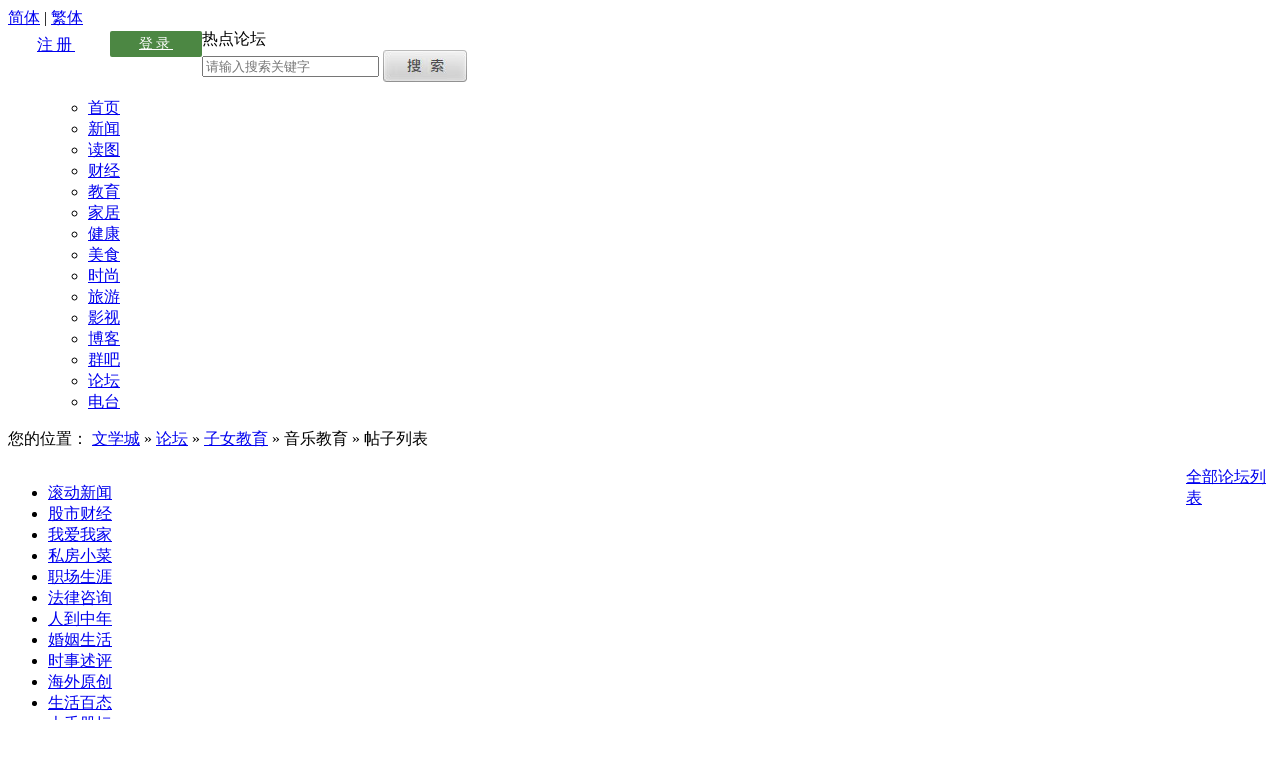

--- FILE ---
content_type: text/html; charset=UTF-8
request_url: https://bbs.wenxuecity.com/piano/
body_size: 37204
content:
<!DOCTYPE html>
<html lang="zh-Hans">
<head>
	<meta charset="UTF-8">
	<meta http-equiv="X-UA-Compatible" content="IE=edge">
	<title>文学城 | 音乐教育（piano）</title>
	<meta name="description" content="">
	<meta property="og:title" content="文学城 | 音乐教育（piano）">
	<meta content="no-cache" http-equiv="Pragma">
	<meta content="index,follow,noodp" name="robots">
	<meta content="1 days" name="revisit-after">
	<link rel="stylesheet" type="text/css" href="/css/common.css?ver=20230202" media="all" />
	<link rel="stylesheet" type="text/css" href="/css/project.css?ver=202402"/>
	<link rel="stylesheet" type="text/css" href="/css/bbs.css" />
	<link rel="stylesheet" type="text/css" href="/bbs/css/default/list.css?ver=20201226">
	<link rel="stylesheet" type="text/css" href="/qqh/css/pm.css?fix=4" >
	<link rel="shortcut icon" href="//www.wenxuecity.com/images/wxcs.gif" type="image/x-icon">
		<style>
		html {touch-action: manipulation}#header #catlog{width: 86px;height: 38px} #header #breadcrumbs{width: 900px;height:38px}#topnav .mobilelinks{width:127px}.google{width: 120px;height: 640px;margin-top:30px}.adlab_border,.adlab{font-size:10px;color:darkgrey;display:block;margin-bottom:20px;text-align:center;padding-top:10px}.topbannerw{margin:30px auto;min-height:160px;vertical-align:middle;text-align:center}.adlab_border{border-top:1px solid lightgrey}
		#wrapColumn {font-family: "Microsoft YaHei", Tahoma, Verdana, STHeiTi, simsun, sans-serif}
		#simp,.simp-playlist {bottom: auto !important}.simp-playlist{top: -360px}.CR_43.ob-widget {position: initial !important}
		#adt .trc_related_container{width:100%;clear:both;text-align:center;height: 380px}
	</style>
		<!-- 广告页头 -->
	<!--gg adn1-->
        
	
       
       
	<!--common script-->	<script type="text/javascript" src="/js/jquery.js"></script>
	<script type="text/javascript" src="/js/jquery.cookie.js"></script>
	<script type="text/javascript" src="/bbs/js/tools.js"></script>
	<script type="text/javascript" src="/qqh/js/pm.js"></script>

	<!-- Google Analytics 4 BBS -->
<script async src="https://www.googletagmanager.com/gtag/js?id=G-YLFMBKTN5J"></script>
<script>
  window.dataLayer = window.dataLayer || [];
  function gtag(){dataLayer.push(arguments);}
  gtag('js', new Date());
  gtag('config', 'G-YLFMBKTN5J');
</script>
	
	<!-- ad blocker1 -->
	<script data-cfasync="false" type="text/javascript">
		//  (()=>{"use strict";var t={175:(t,e,r)=>{r.d(e,{A:()=>c});var n=r(601),o=r.n(n),i=r(314),a=r.n(i)()(o());a.push([t.id,'div.rifz79{position:fixed;top:0;left:0;width:100%;height:100%;background:rgba(0,0,0,.4);z-index:999999}div.rifz79 *{box-sizing:border-box}div.rifz79 div._3mz57j{position:fixed;top:50%;left:50%;transform:translate(-50%, -50%);display:flex;flex-direction:column;justify-content:flex-start;min-height:25vh;width:50%;background-color:#fff;border:none;border-radius:1em;box-shadow:0 0 10px rgba(0,0,0,.3);text-align:center;font-size:13px;font-family:Arial,Helvetica,sans-serif;font-weight:bold;line-height:2;color:#000}div.rifz79 div._3mz57j *:before,div.rifz79 div._3mz57j *:after{content:"";display:none}@media screen and (max-width: 479px){div.rifz79 div._3mz57j{font-size:13px;width:90%}}@media screen and (min-width: 480px){div.rifz79 div._3mz57j{font-size:14px;width:80%}}@media screen and (min-width: 608px){div.rifz79 div._3mz57j{font-size:14px;width:70%}}@media screen and (min-width: 960px){div.rifz79 div._3mz57j{font-size:16px;width:70%}}@media screen and (min-width: 1200px){div.rifz79 div._3mz57j{font-size:16px;width:840px}}div.rifz79 div._3mz57j header{width:100%;background-color:rgba(0,0,0,0);border:0;color:inherit;display:block;font-size:1em;font-family:inherit;letter-spacing:normal;margin:0;opacity:1;outline:none;padding:1em 2em;position:static;text-align:center}div.rifz79 div._3mz57j header img{display:inline;margin:0 0 16px 0;padding:0;max-width:240px;max-height:60px}div.rifz79 div._3mz57j header h2{display:block;line-height:1.3;padding:0;font-family:inherit;font-weight:normal;font-style:normal;text-decoration:initial;text-align:center;font-size:1.75em;margin:0;color:inherit}div.rifz79 div._3mz57j header h2:not(img+*){margin-top:30px}div.rifz79 div._3mz57j header span._4bp1u8{position:absolute;top:0;right:15px;font-size:2em;font-weight:normal;cursor:pointer;color:inherit}div.rifz79 div._3mz57j header span._4bp1u8:hover{filter:brightness(115%)}div.rifz79 div._3mz57j section{width:100%;margin:0;padding:1em 2em;text-align:center;font-family:inherit;color:inherit;background:rgba(0,0,0,0)}div.rifz79 div._3mz57j section p{display:block;margin:0 0 1em 0;line-height:1.5;text-align:center;font-size:1em;font-family:inherit;color:inherit;overflow-wrap:break-word;font-weight:normal;font-style:normal;text-decoration:initial}div.rifz79 div._3mz57j section p:last-of-type{margin:0 0 1.5em 0}div.rifz79 div._3mz57j section._1leydp1{display:block}div.rifz79 div._3mz57j section._1leydp1._6h41cu{display:none}div.rifz79 div._3mz57j section._1leydp1 a._85tkr2._6tpcws{color:var(--_6tpcws)}div.rifz79 div._3mz57j section._1leydp1 a._85tkr2.nursnr{text-decoration:var(--nursnr)}div.rifz79 div._3mz57j section._1leydp1 a._85tkr2.z5ubnr:visited{color:var(--z5ubnr)}div.rifz79 div._3mz57j section._1leydp1 div._3boqtg{display:block;margin:.75em;padding:0}div.rifz79 div._3mz57j section._1leydp1 div._3boqtg p.zt6uk6{max-width:80%;margin:0 auto;padding:0;font-size:.85em;color:inherit;font-style:normal;font-weight:normal;cursor:pointer}div.rifz79 div._3mz57j section._92t4w1{display:block}div.rifz79 div._3mz57j section._92t4w1._6h41cu{display:none}div.rifz79 div._3mz57j section._92t4w1 h4.tmr67v{color:inherit;text-align:initial;font-weight:normal;font-family:inherit;font-size:1.125em;margin:0 0 .5em .5em}div.rifz79 div._3mz57j section._92t4w1 div._9t8vwm{display:flex;margin:1.5em 0}div.rifz79 div._3mz57j section._92t4w1 div._9t8vwm ul.r2rku{max-height:300px;flex:2;list-style:none;overflow-y:auto;margin:0 1em 0 0;padding-inline-start:0}@media screen and (min-width: 608px){div.rifz79 div._3mz57j section._92t4w1 div._9t8vwm ul.r2rku{flex:1;margin:0 2em 0 0}}div.rifz79 div._3mz57j section._92t4w1 div._9t8vwm ul.r2rku li{padding:.75em;cursor:pointer;background:rgba(0,0,0,.05);font-weight:bold}div.rifz79 div._3mz57j section._92t4w1 div._9t8vwm ul.r2rku li:hover{background:rgba(0,0,0,.075)}div.rifz79 div._3mz57j section._92t4w1 div._9t8vwm ul.r2rku li._1ukc8fj{color:var(--_16se82s);background:var(--_1qysbmw)}div.rifz79 div._3mz57j section._92t4w1 div._9t8vwm div._1nqa02q{max-height:300px;overflow-y:auto;flex:3;display:flex;flex-direction:column;justify-content:space-between;text-align:initial}div.rifz79 div._3mz57j section._92t4w1 div._9t8vwm div._1nqa02q ol.ksp0cg{display:none;list-style-type:decimal;text-align:initial;padding:0;margin:0 2em;font-weight:normal}div.rifz79 div._3mz57j section._92t4w1 div._9t8vwm div._1nqa02q ol.ksp0cg._1ukc8fj{display:block}div.rifz79 div._3mz57j section._92t4w1 div._9t8vwm div._1nqa02q p{margin:1em 0 0;text-align:inherit;font-style:italic}div.rifz79 div._3mz57j section._92t4w1 button._1rqguj2{font-size:1em;text-transform:initial}div.rifz79 div._3mz57j button.m0a3li{width:auto;height:auto;max-width:90%;cursor:pointer;display:inline-block;letter-spacing:normal;margin:.75em;opacity:1;outline:none;overflow-wrap:break-word;font-family:inherit;font-weight:normal;font-style:normal;text-decoration:initial;text-transform:uppercase;text-align:center;color:#fff;font-size:1.15em;padding:.75em 2em;padding-inline:2em;padding-block:.75em;line-height:normal;background:#40c28a;border:none;border-radius:.25em;box-shadow:none}div.rifz79 div._3mz57j button.m0a3li:hover{filter:brightness(115%);box-shadow:none}div.rifz79 div._3mz57j a._1pdlu4v{height:50px;width:50px;position:absolute;bottom:5px;right:5px}div.rifz79 div._3mz57j a._1pdlu4v img{position:initial;height:100%;width:100%;filter:drop-shadow(1px 1px 1px var(--_5o5pji))}',""]);const c=a},314:t=>{t.exports=function(t){var e=[];return e.toString=function(){return this.map((function(e){var r="",n=void 0!==e[5];return e[4]&&(r+="@supports (".concat(e[4],") {")),e[2]&&(r+="@media ".concat(e[2]," {")),n&&(r+="@layer".concat(e[5].length>0?" ".concat(e[5]):""," {")),r+=t(e),n&&(r+="}"),e[2]&&(r+="}"),e[4]&&(r+="}"),r})).join("")},e.i=function(t,r,n,o,i){"string"==typeof t&&(t=[[null,t,void 0]]);var a={};if(n)for(var c=0;c<this.length;c++){var s=this[c][0];null!=s&&(a[s]=!0)}for(var u=0;u<t.length;u++){var l=[].concat(t[u]);n&&a[l[0]]||(void 0!==i&&(void 0===l[5]||(l[1]="@layer".concat(l[5].length>0?" ".concat(l[5]):""," {").concat(l[1],"}")),l[5]=i),r&&(l[2]?(l[1]="@media ".concat(l[2]," {").concat(l[1],"}"),l[2]=r):l[2]=r),o&&(l[4]?(l[1]="@supports (".concat(l[4],") {").concat(l[1],"}"),l[4]=o):l[4]="".concat(o)),e.push(l))}},e}},601:t=>{t.exports=function(t){return t[1]}},72:t=>{var e=[];function r(t){for(var r=-1,n=0;n<e.length;n++)if(e[n].identifier===t){r=n;break}return r}function n(t,n){for(var i={},a=[],c=0;c<t.length;c++){var s=t[c],u=n.base?s[0]+n.base:s[0],l=i[u]||0,d="".concat(u," ").concat(l);i[u]=l+1;var f=r(d),p={css:s[1],media:s[2],sourceMap:s[3],supports:s[4],layer:s[5]};if(-1!==f)e[f].references++,e[f].updater(p);else{var h=o(p,n);n.byIndex=c,e.splice(c,0,{identifier:d,updater:h,references:1})}a.push(d)}return a}function o(t,e){var r=e.domAPI(e);r.update(t);return function(e){if(e){if(e.css===t.css&&e.media===t.media&&e.sourceMap===t.sourceMap&&e.supports===t.supports&&e.layer===t.layer)return;r.update(t=e)}else r.remove()}}t.exports=function(t,o){var i=n(t=t||[],o=o||{});return function(t){t=t||[];for(var a=0;a<i.length;a++){var c=r(i[a]);e[c].references--}for(var s=n(t,o),u=0;u<i.length;u++){var l=r(i[u]);0===e[l].references&&(e[l].updater(),e.splice(l,1))}i=s}}},659:t=>{var e={};t.exports=function(t,r){var n=function(t){if(void 0===e[t]){var r=document.querySelector(t);if(window.HTMLIFrameElement&&r instanceof window.HTMLIFrameElement)try{r=r.contentDocument.head}catch(t){r=null}e[t]=r}return e[t]}(t);if(!n)throw new Error("Couldn't find a style target. This probably means that the value for the 'insert' parameter is invalid.");n.appendChild(r)}},540:t=>{t.exports=function(t){var e=document.createElement("style");return t.setAttributes(e,t.attributes),t.insert(e,t.options),e}},56:(t,e,r)=>{t.exports=function(t){var e=r.nc;e&&t.setAttribute("nonce",e)}},825:t=>{t.exports=function(t){if("undefined"==typeof document)return{update:function(){},remove:function(){}};var e=t.insertStyleElement(t);return{update:function(r){!function(t,e,r){var n="";r.supports&&(n+="@supports (".concat(r.supports,") {")),r.media&&(n+="@media ".concat(r.media," {"));var o=void 0!==r.layer;o&&(n+="@layer".concat(r.layer.length>0?" ".concat(r.layer):""," {")),n+=r.css,o&&(n+="}"),r.media&&(n+="}"),r.supports&&(n+="}");var i=r.sourceMap;i&&"undefined"!=typeof btoa&&(n+=`\n/*# sourceMappingURL=data:application/json;base64,`.concat(btoa(unescape(encodeURIComponent(JSON.stringify(i))))," */")),e.styleTagTransform(n,t,e.options)}(e,t,r)},remove:function(){!function(t){if(null===t.parentNode)return!1;t.parentNode.removeChild(t)}(e)}}}},113:t=>{t.exports=function(t,e){if(e.styleSheet)e.styleSheet.cssText=t;else{for(;e.firstChild;)e.removeChild(e.firstChild);e.appendChild(document.createTextNode(t))}}}},e={};function r(n){var o=e[n];if(void 0!==o)return o.exports;var i=e[n]={id:n,exports:{}};return t[n](i,i.exports,r),i.exports}r.n=t=>{var e=t&&t.__esModule?()=>t.default:()=>t;return r.d(e,{a:e}),e},r.d=(t,e)=>{for(var n in e)r.o(e,n)&&!r.o(t,n)&&Object.defineProperty(t,n,{enumerable:!0,get:e[n]})},r.o=(t,e)=>Object.prototype.hasOwnProperty.call(t,e),r.nc=void 0;const n={randomUUID:"undefined"!=typeof crypto&&crypto.randomUUID&&crypto.randomUUID.bind(crypto)};let o;const i=new Uint8Array(16);function a(){if(!o&&(o="undefined"!=typeof crypto&&crypto.getRandomValues&&crypto.getRandomValues.bind(crypto),!o))throw new Error("crypto.getRandomValues() not supported. See https://github.com/uuidjs/uuid#getrandomvalues-not-supported");return o(i)}const c=[];for(let t=0;t<256;++t)c.push((t+256).toString(16).slice(1));function s(t,e=0){return c[t[e+0]]+c[t[e+1]]+c[t[e+2]]+c[t[e+3]]+"-"+c[t[e+4]]+c[t[e+5]]+"-"+c[t[e+6]]+c[t[e+7]]+"-"+c[t[e+8]]+c[t[e+9]]+"-"+c[t[e+10]]+c[t[e+11]]+c[t[e+12]]+c[t[e+13]]+c[t[e+14]]+c[t[e+15]]}const u=function(t,e,r){if(n.randomUUID&&!e&&!t)return n.randomUUID();const o=(t=t||{}).random||(t.rng||a)();if(o[6]=15&o[6]|64,o[8]=63&o[8]|128,e){r=r||0;for(let t=0;t<16;++t)e[r+t]=o[t];return e}return s(o)};var l=r(72),d=r.n(l),f=r(825),p=r.n(f),h=r(659),v=r.n(h),m=r(56),y=r.n(m),g=r(540),b=r.n(g),w=r(113),x=r.n(w),k=r(175),L={};L.styleTagTransform=x(),L.setAttributes=y(),L.insert=v().bind(null,"head"),L.domAPI=p(),L.insertStyleElement=b();d()(k.A,L);k.A&&k.A.locals&&k.A.locals;function E(t){return E="function"==typeof Symbol&&"symbol"==typeof Symbol.iterator?function(t){return typeof t}:function(t){return t&&"function"==typeof Symbol&&t.constructor===Symbol&&t!==Symbol.prototype?"symbol":typeof t},E(t)}function j(){j=function(){return e};var t,e={},r=Object.prototype,n=r.hasOwnProperty,o=Object.defineProperty||function(t,e,r){t[e]=r.value},i="function"==typeof Symbol?Symbol:{},a=i.iterator||"@@iterator",c=i.asyncIterator||"@@asyncIterator",s=i.toStringTag||"@@toStringTag";function u(t,e,r){return Object.defineProperty(t,e,{value:r,enumerable:!0,configurable:!0,writable:!0}),t[e]}try{u({},"")}catch(t){u=function(t,e,r){return t[e]=r}}function l(t,e,r,n){var i=e&&e.prototype instanceof y?e:y,a=Object.create(i.prototype),c=new Y(n||[]);return o(a,"_invoke",{value:S(t,r,c)}),a}function d(t,e,r){try{return{type:"normal",arg:t.call(e,r)}}catch(t){return{type:"throw",arg:t}}}e.wrap=l;var f="suspendedStart",p="suspendedYield",h="executing",v="completed",m={};function y(){}function g(){}function b(){}var w={};u(w,a,(function(){return this}));var x=Object.getPrototypeOf,k=x&&x(x(T([])));k&&k!==r&&n.call(k,a)&&(w=k);var L=b.prototype=y.prototype=Object.create(w);function z(t){["next","throw","return"].forEach((function(e){u(t,e,(function(t){return this._invoke(e,t)}))}))}function C(t,e){function r(o,i,a,c){var s=d(t[o],t,i);if("throw"!==s.type){var u=s.arg,l=u.value;return l&&"object"==E(l)&&n.call(l,"__await")?e.resolve(l.__await).then((function(t){r("next",t,a,c)}),(function(t){r("throw",t,a,c)})):e.resolve(l).then((function(t){u.value=t,a(u)}),(function(t){return r("throw",t,a,c)}))}c(s.arg)}var i;o(this,"_invoke",{value:function(t,n){function o(){return new e((function(e,o){r(t,n,e,o)}))}return i=i?i.then(o,o):o()}})}function S(e,r,n){var o=f;return function(i,a){if(o===h)throw Error("Generator is already running");if(o===v){if("throw"===i)throw a;return{value:t,done:!0}}for(n.method=i,n.arg=a;;){var c=n.delegate;if(c){var s=A(c,n);if(s){if(s===m)continue;return s}}if("next"===n.method)n.sent=n._sent=n.arg;else if("throw"===n.method){if(o===f)throw o=v,n.arg;n.dispatchException(n.arg)}else"return"===n.method&&n.abrupt("return",n.arg);o=h;var u=d(e,r,n);if("normal"===u.type){if(o=n.done?v:p,u.arg===m)continue;return{value:u.arg,done:n.done}}"throw"===u.type&&(o=v,n.method="throw",n.arg=u.arg)}}}function A(e,r){var n=r.method,o=e.iterator[n];if(o===t)return r.delegate=null,"throw"===n&&e.iterator.return&&(r.method="return",r.arg=t,A(e,r),"throw"===r.method)||"return"!==n&&(r.method="throw",r.arg=new TypeError("The iterator does not provide a '"+n+"' method")),m;var i=d(o,e.iterator,r.arg);if("throw"===i.type)return r.method="throw",r.arg=i.arg,r.delegate=null,m;var a=i.arg;return a?a.done?(r[e.resultName]=a.value,r.next=e.nextLoc,"return"!==r.method&&(r.method="next",r.arg=t),r.delegate=null,m):a:(r.method="throw",r.arg=new TypeError("iterator result is not an object"),r.delegate=null,m)}function I(t){var e={tryLoc:t[0]};1 in t&&(e.catchLoc=t[1]),2 in t&&(e.finallyLoc=t[2],e.afterLoc=t[3]),this.tryEntries.push(e)}function P(t){var e=t.completion||{};e.type="normal",delete e.arg,t.completion=e}function Y(t){this.tryEntries=[{tryLoc:"root"}],t.forEach(I,this),this.reset(!0)}function T(e){if(e||""===e){var r=e[a];if(r)return r.call(e);if("function"==typeof e.next)return e;if(!isNaN(e.length)){var o=-1,i=function r(){for(;++o<e.length;)if(n.call(e,o))return r.value=e[o],r.done=!1,r;return r.value=t,r.done=!0,r};return i.next=i}}throw new TypeError(E(e)+" is not iterable")}return g.prototype=b,o(L,"constructor",{value:b,configurable:!0}),o(b,"constructor",{value:g,configurable:!0}),g.displayName=u(b,s,"GeneratorFunction"),e.isGeneratorFunction=function(t){var e="function"==typeof t&&t.constructor;return!!e&&(e===g||"GeneratorFunction"===(e.displayName||e.name))},e.mark=function(t){return Object.setPrototypeOf?Object.setPrototypeOf(t,b):(t.__proto__=b,u(t,s,"GeneratorFunction")),t.prototype=Object.create(L),t},e.awrap=function(t){return{__await:t}},z(C.prototype),u(C.prototype,c,(function(){return this})),e.AsyncIterator=C,e.async=function(t,r,n,o,i){void 0===i&&(i=Promise);var a=new C(l(t,r,n,o),i);return e.isGeneratorFunction(r)?a:a.next().then((function(t){return t.done?t.value:a.next()}))},z(L),u(L,s,"Generator"),u(L,a,(function(){return this})),u(L,"toString",(function(){return"[object Generator]"})),e.keys=function(t){var e=Object(t),r=[];for(var n in e)r.push(n);return r.reverse(),function t(){for(;r.length;){var n=r.pop();if(n in e)return t.value=n,t.done=!1,t}return t.done=!0,t}},e.values=T,Y.prototype={constructor:Y,reset:function(e){if(this.prev=0,this.next=0,this.sent=this._sent=t,this.done=!1,this.delegate=null,this.method="next",this.arg=t,this.tryEntries.forEach(P),!e)for(var r in this)"t"===r.charAt(0)&&n.call(this,r)&&!isNaN(+r.slice(1))&&(this[r]=t)},stop:function(){this.done=!0;var t=this.tryEntries[0].completion;if("throw"===t.type)throw t.arg;return this.rval},dispatchException:function(e){if(this.done)throw e;var r=this;function o(n,o){return c.type="throw",c.arg=e,r.next=n,o&&(r.method="next",r.arg=t),!!o}for(var i=this.tryEntries.length-1;i>=0;--i){var a=this.tryEntries[i],c=a.completion;if("root"===a.tryLoc)return o("end");if(a.tryLoc<=this.prev){var s=n.call(a,"catchLoc"),u=n.call(a,"finallyLoc");if(s&&u){if(this.prev<a.catchLoc)return o(a.catchLoc,!0);if(this.prev<a.finallyLoc)return o(a.finallyLoc)}else if(s){if(this.prev<a.catchLoc)return o(a.catchLoc,!0)}else{if(!u)throw Error("try statement without catch or finally");if(this.prev<a.finallyLoc)return o(a.finallyLoc)}}}},abrupt:function(t,e){for(var r=this.tryEntries.length-1;r>=0;--r){var o=this.tryEntries[r];if(o.tryLoc<=this.prev&&n.call(o,"finallyLoc")&&this.prev<o.finallyLoc){var i=o;break}}i&&("break"===t||"continue"===t)&&i.tryLoc<=e&&e<=i.finallyLoc&&(i=null);var a=i?i.completion:{};return a.type=t,a.arg=e,i?(this.method="next",this.next=i.finallyLoc,m):this.complete(a)},complete:function(t,e){if("throw"===t.type)throw t.arg;return"break"===t.type||"continue"===t.type?this.next=t.arg:"return"===t.type?(this.rval=this.arg=t.arg,this.method="return",this.next="end"):"normal"===t.type&&e&&(this.next=e),m},finish:function(t){for(var e=this.tryEntries.length-1;e>=0;--e){var r=this.tryEntries[e];if(r.finallyLoc===t)return this.complete(r.completion,r.afterLoc),P(r),m}},catch:function(t){for(var e=this.tryEntries.length-1;e>=0;--e){var r=this.tryEntries[e];if(r.tryLoc===t){var n=r.completion;if("throw"===n.type){var o=n.arg;P(r)}return o}}throw Error("illegal catch attempt")},delegateYield:function(e,r,n){return this.delegate={iterator:T(e),resultName:r,nextLoc:n},"next"===this.method&&(this.arg=t),m}},e}function z(t,e,r,n,o,i,a){try{var c=t[i](a),s=c.value}catch(t){return void r(t)}c.done?e(s):Promise.resolve(s).then(n,o)}function C(t){return function(){var e=this,r=arguments;return new Promise((function(n,o){var i=t.apply(e,r);function a(t){z(i,n,o,a,c,"next",t)}function c(t){z(i,n,o,a,c,"throw",t)}a(void 0)}))}}var S="ZnMtYWRiLWVycg",A=function(){var t=C(j().mark((function t(){var e,r,n,o,i;return j().wrap((function(t){for(;;)switch(t.prev=t.next){case 0:if(document.body){t.next=3;break}return t.next=3,new Promise((function(t){return document.addEventListener("DOMContentLoaded",t)}));case 3:for(e=["YWQ=","YmFubmVyLWFk","YmFubmVyX2Fk","YmFubmVyLWFkLWNvbnRhaW5lcg==","YWQtc2lkZXJhaWw=","c3RpY2t5YWRz","aW1wcnRudC1jbnQ="],(r=document.createElement("div")).textContent=Math.random().toString(),r.setAttribute(atob("ZGF0YS1mcmVlc3Rhci1hZA=="),Math.random().toString()),n=0;n<e.length;n++)r.classList.add(atob(e[n]));if(r.style.display="block",document.body.appendChild(r),o=window.getComputedStyle(r),i=null==o?void 0:o.display,r.remove(),"none"!==i){t.next=15;break}throw new Error(S);case 15:case"end":return t.stop()}}),t)})));return function(){return t.apply(this,arguments)}}(),I=function(){var t=C(j().mark((function t(e){var r,n=arguments;return j().wrap((function(t){for(;;)switch(t.prev=t.next){case 0:return r=n.length>1&&void 0!==n[1]&&n[1],t.abrupt("return",new Promise((function(t,n){var o=document.createElement("script");try{o.src=e,o.addEventListener("load",(function(){r?Y(e,t,n):t()})),o.addEventListener("error",(function(){n(S)})),document.head.appendChild(o)}catch(t){n(t)}finally{o.remove()}})));case 2:case"end":return t.stop()}}),t)})));return function(e){return t.apply(this,arguments)}}(),P=function(){var t=C(j().mark((function t(){var e,r=arguments;return j().wrap((function(t){for(;;)switch(t.prev=t.next){case 0:return e=r.length>0&&void 0!==r[0]?r[0]:atob("aHR0cHM6Ly9hLnB1Yi5uZXR3b3JrL2NvcmUvaW1ncy8xLnBuZw"),t.abrupt("return",new Promise((function(t,r){var n=encodeURIComponent((new Date).toISOString().split("Z")[0]),o=document.createElement("img");o.src="".concat(e,"?x=").concat(n),o.onload=C(j().mark((function n(){return j().wrap((function(n){for(;;)switch(n.prev=n.next){case 0:return n.next=2,Y(e,t,r);case 2:t(),o.remove();case 4:case"end":return n.stop()}}),n)}))),o.onerror=function(){r(S),o.remove()},document.body.appendChild(o)})));case 2:case"end":return t.stop()}}),t)})));return function(){return t.apply(this,arguments)}}(),Y=function(){var t=C(j().mark((function t(e,r,n){var o,i,a,c;return j().wrap((function(t){for(;;)switch(t.prev=t.next){case 0:return t.prev=0,t.next=3,fetch(e);case 3:o=t.sent,i=null==o?void 0:o.redirected,a=null==o?void 0:o.url,c=!!a&&a!==e,i||c?n(S):r(),t.next=13;break;case 10:t.prev=10,t.t0=t.catch(0),n(S);case 13:case"end":return t.stop()}}),t,null,[[0,10]])})));return function(e,r,n){return t.apply(this,arguments)}}();function T(t){return T="function"==typeof Symbol&&"symbol"==typeof Symbol.iterator?function(t){return typeof t}:function(t){return t&&"function"==typeof Symbol&&t.constructor===Symbol&&t!==Symbol.prototype?"symbol":typeof t},T(t)}function O(){O=function(){return e};var t,e={},r=Object.prototype,n=r.hasOwnProperty,o=Object.defineProperty||function(t,e,r){t[e]=r.value},i="function"==typeof Symbol?Symbol:{},a=i.iterator||"@@iterator",c=i.asyncIterator||"@@asyncIterator",s=i.toStringTag||"@@toStringTag";function u(t,e,r){return Object.defineProperty(t,e,{value:r,enumerable:!0,configurable:!0,writable:!0}),t[e]}try{u({},"")}catch(t){u=function(t,e,r){return t[e]=r}}function l(t,e,r,n){var i=e&&e.prototype instanceof y?e:y,a=Object.create(i.prototype),c=new I(n||[]);return o(a,"_invoke",{value:z(t,r,c)}),a}function d(t,e,r){try{return{type:"normal",arg:t.call(e,r)}}catch(t){return{type:"throw",arg:t}}}e.wrap=l;var f="suspendedStart",p="suspendedYield",h="executing",v="completed",m={};function y(){}function g(){}function b(){}var w={};u(w,a,(function(){return this}));var x=Object.getPrototypeOf,k=x&&x(x(P([])));k&&k!==r&&n.call(k,a)&&(w=k);var L=b.prototype=y.prototype=Object.create(w);function E(t){["next","throw","return"].forEach((function(e){u(t,e,(function(t){return this._invoke(e,t)}))}))}function j(t,e){function r(o,i,a,c){var s=d(t[o],t,i);if("throw"!==s.type){var u=s.arg,l=u.value;return l&&"object"==T(l)&&n.call(l,"__await")?e.resolve(l.__await).then((function(t){r("next",t,a,c)}),(function(t){r("throw",t,a,c)})):e.resolve(l).then((function(t){u.value=t,a(u)}),(function(t){return r("throw",t,a,c)}))}c(s.arg)}var i;o(this,"_invoke",{value:function(t,n){function o(){return new e((function(e,o){r(t,n,e,o)}))}return i=i?i.then(o,o):o()}})}function z(e,r,n){var o=f;return function(i,a){if(o===h)throw Error("Generator is already running");if(o===v){if("throw"===i)throw a;return{value:t,done:!0}}for(n.method=i,n.arg=a;;){var c=n.delegate;if(c){var s=C(c,n);if(s){if(s===m)continue;return s}}if("next"===n.method)n.sent=n._sent=n.arg;else if("throw"===n.method){if(o===f)throw o=v,n.arg;n.dispatchException(n.arg)}else"return"===n.method&&n.abrupt("return",n.arg);o=h;var u=d(e,r,n);if("normal"===u.type){if(o=n.done?v:p,u.arg===m)continue;return{value:u.arg,done:n.done}}"throw"===u.type&&(o=v,n.method="throw",n.arg=u.arg)}}}function C(e,r){var n=r.method,o=e.iterator[n];if(o===t)return r.delegate=null,"throw"===n&&e.iterator.return&&(r.method="return",r.arg=t,C(e,r),"throw"===r.method)||"return"!==n&&(r.method="throw",r.arg=new TypeError("The iterator does not provide a '"+n+"' method")),m;var i=d(o,e.iterator,r.arg);if("throw"===i.type)return r.method="throw",r.arg=i.arg,r.delegate=null,m;var a=i.arg;return a?a.done?(r[e.resultName]=a.value,r.next=e.nextLoc,"return"!==r.method&&(r.method="next",r.arg=t),r.delegate=null,m):a:(r.method="throw",r.arg=new TypeError("iterator result is not an object"),r.delegate=null,m)}function S(t){var e={tryLoc:t[0]};1 in t&&(e.catchLoc=t[1]),2 in t&&(e.finallyLoc=t[2],e.afterLoc=t[3]),this.tryEntries.push(e)}function A(t){var e=t.completion||{};e.type="normal",delete e.arg,t.completion=e}function I(t){this.tryEntries=[{tryLoc:"root"}],t.forEach(S,this),this.reset(!0)}function P(e){if(e||""===e){var r=e[a];if(r)return r.call(e);if("function"==typeof e.next)return e;if(!isNaN(e.length)){var o=-1,i=function r(){for(;++o<e.length;)if(n.call(e,o))return r.value=e[o],r.done=!1,r;return r.value=t,r.done=!0,r};return i.next=i}}throw new TypeError(T(e)+" is not iterable")}return g.prototype=b,o(L,"constructor",{value:b,configurable:!0}),o(b,"constructor",{value:g,configurable:!0}),g.displayName=u(b,s,"GeneratorFunction"),e.isGeneratorFunction=function(t){var e="function"==typeof t&&t.constructor;return!!e&&(e===g||"GeneratorFunction"===(e.displayName||e.name))},e.mark=function(t){return Object.setPrototypeOf?Object.setPrototypeOf(t,b):(t.__proto__=b,u(t,s,"GeneratorFunction")),t.prototype=Object.create(L),t},e.awrap=function(t){return{__await:t}},E(j.prototype),u(j.prototype,c,(function(){return this})),e.AsyncIterator=j,e.async=function(t,r,n,o,i){void 0===i&&(i=Promise);var a=new j(l(t,r,n,o),i);return e.isGeneratorFunction(r)?a:a.next().then((function(t){return t.done?t.value:a.next()}))},E(L),u(L,s,"Generator"),u(L,a,(function(){return this})),u(L,"toString",(function(){return"[object Generator]"})),e.keys=function(t){var e=Object(t),r=[];for(var n in e)r.push(n);return r.reverse(),function t(){for(;r.length;){var n=r.pop();if(n in e)return t.value=n,t.done=!1,t}return t.done=!0,t}},e.values=P,I.prototype={constructor:I,reset:function(e){if(this.prev=0,this.next=0,this.sent=this._sent=t,this.done=!1,this.delegate=null,this.method="next",this.arg=t,this.tryEntries.forEach(A),!e)for(var r in this)"t"===r.charAt(0)&&n.call(this,r)&&!isNaN(+r.slice(1))&&(this[r]=t)},stop:function(){this.done=!0;var t=this.tryEntries[0].completion;if("throw"===t.type)throw t.arg;return this.rval},dispatchException:function(e){if(this.done)throw e;var r=this;function o(n,o){return c.type="throw",c.arg=e,r.next=n,o&&(r.method="next",r.arg=t),!!o}for(var i=this.tryEntries.length-1;i>=0;--i){var a=this.tryEntries[i],c=a.completion;if("root"===a.tryLoc)return o("end");if(a.tryLoc<=this.prev){var s=n.call(a,"catchLoc"),u=n.call(a,"finallyLoc");if(s&&u){if(this.prev<a.catchLoc)return o(a.catchLoc,!0);if(this.prev<a.finallyLoc)return o(a.finallyLoc)}else if(s){if(this.prev<a.catchLoc)return o(a.catchLoc,!0)}else{if(!u)throw Error("try statement without catch or finally");if(this.prev<a.finallyLoc)return o(a.finallyLoc)}}}},abrupt:function(t,e){for(var r=this.tryEntries.length-1;r>=0;--r){var o=this.tryEntries[r];if(o.tryLoc<=this.prev&&n.call(o,"finallyLoc")&&this.prev<o.finallyLoc){var i=o;break}}i&&("break"===t||"continue"===t)&&i.tryLoc<=e&&e<=i.finallyLoc&&(i=null);var a=i?i.completion:{};return a.type=t,a.arg=e,i?(this.method="next",this.next=i.finallyLoc,m):this.complete(a)},complete:function(t,e){if("throw"===t.type)throw t.arg;return"break"===t.type||"continue"===t.type?this.next=t.arg:"return"===t.type?(this.rval=this.arg=t.arg,this.method="return",this.next="end"):"normal"===t.type&&e&&(this.next=e),m},finish:function(t){for(var e=this.tryEntries.length-1;e>=0;--e){var r=this.tryEntries[e];if(r.finallyLoc===t)return this.complete(r.completion,r.afterLoc),A(r),m}},catch:function(t){for(var e=this.tryEntries.length-1;e>=0;--e){var r=this.tryEntries[e];if(r.tryLoc===t){var n=r.completion;if("throw"===n.type){var o=n.arg;A(r)}return o}}throw Error("illegal catch attempt")},delegateYield:function(e,r,n){return this.delegate={iterator:P(e),resultName:r,nextLoc:n},"next"===this.method&&(this.arg=t),m}},e}function H(t,e,r,n,o,i,a){try{var c=t[i](a),s=c.value}catch(t){return void r(t)}c.done?e(s):Promise.resolve(s).then(n,o)}function U(t){return function(){var e=this,r=arguments;return new Promise((function(n,o){var i=t.apply(e,r);function a(t){H(i,n,o,a,c,"next",t)}function c(t){H(i,n,o,a,c,"throw",t)}a(void 0)}))}}function _(t,e){for(var r=0;r<e.length;r++){var n=e[r];n.enumerable=n.enumerable||!1,n.configurable=!0,"value"in n&&(n.writable=!0),Object.defineProperty(t,R(n.key),n)}}function R(t){var e=function(t,e){if("object"!=T(t)||!t)return t;var r=t[Symbol.toPrimitive];if(void 0!==r){var n=r.call(t,e||"default");if("object"!=T(n))return n;throw new TypeError("@@toPrimitive must return a primitive value.")}return("string"===e?String:Number)(t)}(t,"string");return"symbol"==T(e)?e:e+""}var F=function(){return t=function t(e){!function(t,e){if(!(t instanceof e))throw new TypeError("Cannot call a class as a function")}(this,t),this.config=null,this.langCode=null,this.languages=this.getUserPreferredLanguages(e)},e=[{key:"init",value:(i=U(O().mark((function t(){return O().wrap((function(t){for(;;)switch(t.prev=t.next){case 0:return t.next=2,this.fetchConfig();case 2:this.config=t.sent,null!==this.config&&(this.langCode=this.getFirstSupportedLanguage(this.languages),this.observe());case 4:case"end":return t.stop()}}),t,this)}))),function(){return i.apply(this,arguments)})},{key:"fetchConfig",value:(o=U(O().mark((function t(){var e,r,n,o,i,a;return O().wrap((function(t){for(;;)switch(t.prev=t.next){case 0:return r=(e=["Y29uZmlnLmNvbmZpZy1mYWN0b3J5LmNvbQ==","Y29uZmlnLmNvbnRlbnQtc2V0dGluZ3MuY29t","Y29uZmlnLnNpdGUtY29uZmlnLmNvbQ==","Y29uZmlnLmZyZmlndXJlcy5jb20="]).length-1,n=Number.isNaN(Number(localStorage.getItem("fs.cdi")))?0:Number(localStorage.getItem("fs.cdi")),o=Number.isNaN(Number(localStorage.getItem("fs.cfc")))?0:Number(localStorage.getItem("fs.cfc")),i=atob(e[n]),a="https://".concat(i,"/wenxuecity-com.json"),t.prev=6,t.next=9,fetch(a);case 9:return t.abrupt("return",t.sent.json());case 12:return t.prev=12,t.t0=t.catch(6),++o>=3&&(o=0,n++),n>r&&(n=0),t.abrupt("return",null);case 18:return t.prev=18,localStorage.setItem("fs.cdi",n),localStorage.setItem("fs.cfc",o),t.finish(18);case 22:case"end":return t.stop()}}),t,null,[[6,12,18,22]])}))),function(){return o.apply(this,arguments)})},{key:"killScroll",value:function(t){if(t.isScrollDisabled){this.existingOverflow=document.body.style.overflow,document.body.style.overflow="hidden";var e=window.pageYOffset||document.documentElement.scrollTop,r=window.pageXOffset||document.documentElement.scrollLeft;document.body.style.top="-".concat(e,"px"),document.body.style.left="-".concat(r,"px"),window.onscroll=function(){window.scrollTo(r,e)}}}},{key:"reviveScroll",value:function(){document.body.style.overflow=this.existingOverflow||"",window.onscroll=function(){}}},{key:"getUserPreferredLanguages",value:function(t){var e=t.languages,r=t.language,n=void 0===e?[r]:e;if(n)return n.map((function(t){var e=t.trim().toLowerCase();if(!e.includes("zh"))return e.split(/-|_/)[0];var r=e.split(/-|_/)[1];return"zh"===e||["hans","cn","sg"].includes(r)?"zh":["hant","hk","mo","tw"].includes(r)?"zh-hant":void 0}))}},{key:"getFirstSupportedLanguage",value:function(t){var e=this,r=["title","paragraphOne","buttonText"],n=t.find((function(t){return r.every((function(r){return!!e.config[r][t]}))}));return void 0!==n?n:"en"}},{key:"getLocalizedTextContent",value:function(t,e){var r,n=arguments.length>2&&void 0!==arguments[2]&&arguments[2],o=t[e];if(void 0===o)throw new Error("Config text not found for text key ".concat(e));return n?null!==(r=o[this.langCode])&&void 0!==r?r:o.en:o[this.langCode]}},{key:"getPixelString",value:function(t){return"number"==typeof t?"".concat(t,"px"):null}},{key:"pickContrastingColorValue",value:function(t,e,r){var n=t.substring(1,7);return.299*parseInt(n.substring(0,2),16)+.587*parseInt(n.substring(2,4),16)+.114*parseInt(n.substring(4,6),16)>=128?e:r}},{key:"generateOverlay",value:function(t){var e=this,r=t.siteId,n=t.isCloseEnabled,o=t.dismissDuration,i=t.dismissDurationPv,a=t.logoUrl,c=t.font,s=t.paragraphTwo,u=t.paragraphThree,l=t.closeText,d=t.linkText,f=t.linkUrl,p=t.textColor,h=t.headerTextColor,v=t.buttonTextColor,m=t.headerBgColor,y=t.bgColor,g=t.buttonBgColor,b=t.borderColor,w=t.borderWidth,x=t.borderRadius,k=t.closeButtonColor,L=t.closeTextColor,E=t.linkTextColor,j=t.linkTextDecoration,z=t.linkVisitedTextColor,C=t.hasFsBranding,S=t.disableInstructions,A=document.createElement("div");A.style.setProperty("--_1qysbmw",g||"#40C28A"),A.style.setProperty("--_16se82s",v||"#000000"),A.style.setProperty("--_5o5pji",this.pickContrastingColorValue(y||"#FFFFFF","white","black")),E&&A.style.setProperty("--_6tpcws",E),z&&A.style.setProperty("--z5ubnr",z),j&&A.style.setProperty("--nursnr",j),A.classList.add("rifz79"),A.id="_17kgr7y",A.dir="auto",this.oid=A.id;var I=document.createElement("div");I.classList.add("_3mz57j"),y&&(I.style.backgroundColor=y),c&&(I.style.fontFamily=c),p&&(I.style.color=p);var P=this.getPixelString(x),Y=this.getPixelString(w);P&&(I.style.borderRadius=P),(b||Y)&&(I.style.borderStyle="solid"),b&&(I.style.borderColor=b),Y&&(I.style.borderWidth=Y);var T=document.createElement("header");if(h&&(T.style.color=h),m){T.style.backgroundColor=m;var O=P||"1em";T.style.borderTopLeftRadius=O,T.style.borderTopRightRadius=O}if(a){var H=document.createElement("img");H.src=a,H.alt="Logo",H.onerror=function(){this.style.display="none"},T.appendChild(H)}var U=document.createElement("h2");U.textContent=this.getLocalizedTextContent(t,"title"),T.appendChild(U);var _=document.createElement("section");_.classList.add("_1leydp1");var R=document.createElement("p");if(R.textContent=this.getLocalizedTextContent(t,"paragraphOne"),_.appendChild(R),s&&0!==Object.keys(s).length){var F=document.createElement("p");F.textContent=this.getLocalizedTextContent(t,"paragraphTwo"),_.appendChild(F)}if(u&&0!==Object.keys(u).length){var B=document.createElement("p");B.textContent=this.getLocalizedTextContent(t,"paragraphThree"),_.appendChild(B)}var V=d&&this.getLocalizedTextContent(t,"linkText"),N=f&&this.getLocalizedTextContent(t,"linkUrl",!0);if(V&&N){var G=document.createElement("div");G.style.margin="0 0 1em";var Q=document.createElement("a");Q.classList.add("_85tkr2"),E&&Q.classList.add("_6tpcws"),z&&Q.classList.add("z5ubnr"),j&&Q.classList.add("nursnr"),Q.textContent=V,Q.href=N,Q.target="_blank",G.appendChild(Q),_.appendChild(G)}var q=document.createElement("button");if(q.classList.add("m0a3li"),q.tabIndex=0,q.textContent=this.getLocalizedTextContent(t,"buttonText"),g&&(q.style.backgroundColor=g),v&&(q.style.color=v),q.onclick=function(){document.querySelector("section._1leydp1").classList.add("_6h41cu"),document.querySelector("section._92t4w1").classList.remove("_6h41cu")},_.appendChild(q),n){var D=function(){A.remove(),e.reviveScroll(),o||i?(sessionStorage.removeItem("fs.adb".concat(r||"",".dis")),i?e.updateValues("p"):o&&e.updateValues("dt")):sessionStorage.setItem("fs.adb".concat(r||"",".dis"),"1")},M=document.createElement("span");if(M.classList.add("_4bp1u8"),M.innerHTML="&times;",M.tabIndex=0,k&&(M.style.color=k),M.addEventListener("click",D),T.appendChild(M),l&&0!==Object.keys(l).length){var W=document.createElement("div");W.classList.add("_3boqtg");var J=document.createElement("p");J.classList.add("zt6uk6"),J.textContent=this.getLocalizedTextContent(t,"closeText"),L&&(J.style.color=L),J.addEventListener("click",D),W.appendChild(J),_.appendChild(W)}}var Z=document.createElement("section");Z.classList.add("_92t4w1","_6h41cu");var X=document.createElement("h4");X.classList.add("tmr67v"),X.textContent=this.getLocalizedTextContent(t,"instructionsTitle");var K=document.createElement("div");K.classList.add("_9t8vwm");var $=document.createElement("ul");$.classList.add("r2rku");var tt=document.createElement("div");tt.classList.add("_1nqa02q"),S.forEach((function(t,r){var n=document.createElement("li");n.onclick=function(){return function(t){for(var e=document.querySelectorAll(".r2rku > li"),r=document.getElementsByClassName("ksp0cg"),n=0;n<r.length;n++)e[n].classList.remove("_1ukc8fj"),r[n].classList.remove("_1ukc8fj");e[t].classList.add("_1ukc8fj"),r[t].classList.add("_1ukc8fj")}(r)},n.textContent=e.getLocalizedTextContent(t,"name",!0),$.appendChild(n);var o=document.createElement("ol");o.classList.add("ksp0cg"),0===r&&(n.classList.add("_1ukc8fj"),o.classList.add("_1ukc8fj")),e.getLocalizedTextContent(t,"steps").forEach((function(t){var e=document.createElement("li");e.textContent=t,o.appendChild(e)})),tt.appendChild(o)}));var et=this.getLocalizedTextContent(t,"disclaimerText"),rt=document.createElement("p");rt.textContent=et,tt.appendChild(rt),K.appendChild($),K.appendChild(tt);var nt=document.createElement("button");if(nt.classList.add("m0a3li","_1rqguj2"),nt.textContent=this.getLocalizedTextContent(t,"backButtonText"),g&&(nt.style.backgroundColor=g),v&&(nt.style.color=v),nt.onclick=function(){document.querySelector("section._92t4w1").classList.add("_6h41cu"),document.querySelector("section._1leydp1").classList.remove("_6h41cu")},Z.appendChild(X),Z.appendChild(K),Z.appendChild(nt),I.appendChild(T),I.appendChild(_),I.appendChild(Z),C){var ot=document.createElement("a");ot.classList.add("_1pdlu4v"),ot.href=atob("aHR0cHM6Ly9mcmVlc3Rhci5jb20vYWQtcHJvZHVjdHMvZGVza3RvcC1tb2JpbGUvZnJlZXN0YXItcmVjb3ZlcmVk"),ot.target="_blank";var it=document.createElement("img");it.alt="Logo",it.src=this.pickContrastingColorValue(y||"#FFFFFF","[data-uri]","[data-uri]"),ot.appendChild(it),I.appendChild(ot)}return A.appendChild(I),A}},{key:"getAndSetOverlay",value:(n=U(O().mark((function t(e){var r,n,o,i;return O().wrap((function(t){for(;;)switch(t.prev=t.next){case 0:if(this.post(!0,e),e.dismissDuration||e.dismissDurationPv||"1"!==sessionStorage.getItem("fs.adb".concat(e.siteId||"",".dis"))){t.next=3;break}return t.abrupt("return");case 3:if(r=localStorage.getItem("fs.adb"),n=r&&JSON.parse(r),!e.dismissDurationPv||!n.p||"number"!=typeof n.p){t.next=14;break}if(!(e.dismissDurationPv<=n.p+1)){t.next=10;break}this.clearValue("p"),t.next=12;break;case 10:return this.updateValues("p"),t.abrupt("return");case 12:t.next=15;break;case 14:this.clearValue("p");case 15:if(o=parseInt(n.dt,10),!e.dismissDuration||!o){t.next=25;break}if(!(Math.abs((Date.now()-o)/36e5)<e.dismissDuration)){t.next=22;break}return t.abrupt("return");case 22:this.clearValue("dt");case 23:t.next=26;break;case 25:this.clearValue("dt");case 26:if(document.body){t.next=29;break}return t.next=29,new Promise((function(t){return document.addEventListener("DOMContentLoaded",t)}));case 29:if(this.killScroll(e),null===document.querySelector("#".concat(this.oid))){t.next=32;break}return t.abrupt("return");case 32:i=this.generateOverlay(e),document.body.appendChild(i);case 34:case"end":return t.stop()}}),t,this)}))),function(t){return n.apply(this,arguments)})},{key:"getStatus",value:function(t,e){return!0===e?1:2===t||1===t?2:0}},{key:"getAndSetData",value:function(t){var e,r,n,o=localStorage.getItem("fs.adb"),i=o&&JSON.parse(o),a=Date.now();return i?(e=i.i,r=i.ot,n=this.getStatus(i.s,t)):(i={},e=u(),r=a,n=t?1:0),i.i=e,i.s=n,i.ot=r,i.lt=a,localStorage.setItem("fs.adb",JSON.stringify(i)),i}},{key:"updateValues",value:function(t){var e=localStorage.getItem("fs.adb"),r=e&&JSON.parse(e);"p"===t?(r.p=r.p?r.p+1:1,r.dt&&delete r.dt):"dt"===t&&(r.dt=Date.now(),r.p&&delete r.p),localStorage.setItem("fs.adb",JSON.stringify(r))}},{key:"clearValue",value:function(t){var e=localStorage.getItem("fs.adb"),r=e&&JSON.parse(e);r[t]&&(delete r[t],localStorage.setItem("fs.adb",JSON.stringify(r)))}},{key:"post",value:function(t,e){var r=atob("c2l0ZS1jb25maWcuY29t"),n=e.cDomain||r,o="https://".concat(n,"/v2/abr"),i=this.getAndSetData(t),a=e.accountId,c=e.siteId,s=navigator.userAgent||window.navigator.userAgent,u=document.referrer,l=window.location,d={accountId:a,siteId:c,userId:i.i,url:l.href,referalURL:u,userAgent:s,status:function(t){switch(t){case 0:return"not detected";case 1:return"detected";case 2:return"recovered";default:return}}(i.s),returning:i.ot!==i.lt,version:"1.4.0"};fetch(o,{method:"POST",headers:{"Content-Type":"application/json","X-Client-Geo-Location":"{client_region},{client_region_subdivision},{client_city}"},body:JSON.stringify(d)}).catch((function(){}))}},{key:"observe",value:function(){var t=this,e="";new MutationObserver((function(){location.pathname!==e&&(e=location.pathname,t.run())})).observe(document,{subtree:!0,childList:!0})}},{key:"run",value:function(){var t=this,e=this.config;setTimeout(U(O().mark((function r(){return O().wrap((function(r){for(;;)switch(r.prev=r.next){case 0:return r.prev=0,r.next=3,A();case 3:return r.next=5,P();case 5:return r.next=7,I(atob("aHR0cHM6Ly9hLnB1Yi5uZXR3b3JrL2NvcmUvcHJlYmlkLXVuaXZlcnNhbC1jcmVhdGl2ZS5qcw=="),!0);case 7:return r.next=9,I(atob("aHR0cHM6Ly93d3cuZ29vZ2xldGFnc2VydmljZXMuY29tL3RhZy9qcy9ncHQuanM="),!1);case 9:t.post(!1,e),r.next=17;break;case 12:if(r.prev=12,r.t0=r.catch(0),r.t0!==S&&(null===r.t0||void 0===r.t0?void 0:r.t0.message)!==S){r.next=17;break}return r.next=17,t.getAndSetOverlay(e);case 17:case"end":return r.stop()}}),r,null,[[0,12]])}))),500)}}],e&&_(t.prototype,e),r&&_(t,r),Object.defineProperty(t,"prototype",{writable:!1}),t;var t,e,r,n,o,i}();function B(t){return B="function"==typeof Symbol&&"symbol"==typeof Symbol.iterator?function(t){return typeof t}:function(t){return t&&"function"==typeof Symbol&&t.constructor===Symbol&&t!==Symbol.prototype?"symbol":typeof t},B(t)}function V(t,e){for(var r=0;r<e.length;r++){var n=e[r];n.enumerable=n.enumerable||!1,n.configurable=!0,"value"in n&&(n.writable=!0),Object.defineProperty(t,N(n.key),n)}}function N(t){var e=function(t,e){if("object"!=B(t)||!t)return t;var r=t[Symbol.toPrimitive];if(void 0!==r){var n=r.call(t,e||"default");if("object"!=B(n))return n;throw new TypeError("@@toPrimitive must return a primitive value.")}return("string"===e?String:Number)(t)}(t,"string");return"symbol"==B(e)?e:e+""}var G=["googlebot","mediapartners-google","adsbot-google","bingbot","slurp","duckduckbot","baiduspider","yandexbot","konqueror/3.5","Exabot/3.0","facebot","facebookexternalhit/1.0","facebookexternalhit/1.1","ia_archiver"];new(function(){return t=function t(e){!function(t,e){if(!(t instanceof e))throw new TypeError("Cannot call a class as a function")}(this,t),this.globalNavigator=e},(e=[{key:"checkForBot",value:function(){var t=this.globalNavigator.userAgent;t&&G.forEach((function(e){if(RegExp(e.toLowerCase()).test(t.toLowerCase()))throw new Error("bot detected")}))}}])&&V(t.prototype,e),r&&V(t,r),Object.defineProperty(t,"prototype",{writable:!1}),t;var t,e,r}())(window.navigator).checkForBot(),new F(window.navigator).init()})();
	</script>

</head>
<body>
<div id="header">
	<div id="topnav">
		<div class="mobilelinks">
   <span><a href="/include/plugins/big5.php?translate=0">简体</a></span>
   <span>|</span>
   <span><a href="/include/plugins/big5.php?translate=1">繁体</a></span>
   <span>
      <a class="app" href="//www.wenxuecity.com/app/" alt="IOS app"></a>
      <a class="andr" href="//www.wenxuecity.com/app/" alt="Android app"><!-- <img src="//www.wenxuecity.com/images/icon_apple.gif" border="0" alt="icon_apple"/><img src="//www.wenxuecity.com/images/icon_android.gif" border="0" alt="icon_android"/> --></a>
   </span>
</div>
<div class="sharelinks">
   <a class="tt" href="https://twitter.com/wenxuecity" alt="Twitter"><!-- <img src="//www.wenxuecity.com/images/icon_twitter.gif" alt="icon_twitter"/> --></a>
   <a class="fb" href="https://www.facebook.com/wenxuecity" alt="Facebook"><!-- <img src="//www.wenxuecity.com/images/icon_facebook.gif" alt="icon_facebook"/> --></a>
</div>
<div id="toploginbox" class="quicklinks">
   <i class="lod" >loading...</i>
</div>	</div>
	<div class="wrapper">
		<div class="logo"><span class="name">热点论坛</span></div>
		<div class="topSearch"><form method="get" target="_blank" action="/search/" name="searchBbs" id="searchBbs" onsubmit="return bbstools.searchcheck();">
  <input id="keyword" name="q" type="text" placeholder="请输入搜索关键字">
  <input type="image" src="/images/btn_search.jpg">
  <input type="hidden" value="bbs" name="act">
</form></div>
	</div>
	<div class="menubar" id="mainmenu" >
		<ul>
						<div class="menubar" id="mainmenu" >
  <ul>
        <li >
      <a href="//www.wenxuecity.com/" >首页</a></li>
        <li >
      <a href="//www.wenxuecity.com/news/" >新闻</a></li>
        <li >
      <a href="//www.wenxuecity.com/news/photo/?utm_source=wxc&utm_medium=navi&utm_campaign=05242016" >读图</a></li>
        <li >
      <a href="//bbs.wenxuecity.com/financenews/" >财经</a></li>
        <li >
      <a href="//www.wenxuecity.com/edu/" >教育</a></li>
        <li >
      <a href="//www.wenxuecity.com/home/" >家居</a></li>
        <li >
      <a href="//www.wenxuecity.com/health/" >健康</a></li>
        <li >
      <a href="//www.wenxuecity.com/cooking/" >美食</a></li>
        <li >
      <a href="//www.wenxuecity.com/style/" >时尚</a></li>
        <li >
      <a href="//www.wenxuecity.com/travel/" >旅游</a></li>
        <li >
      <a href="//www.wenxuecity.com/video/" >影视</a></li>
        <li >
      <a href="//blog.wenxuecity.com/" >博客</a></li>
        <li >
      <a href="//groups.wenxuecity.com/" >群吧</a></li>
        <li class="selected"class="last">
      <a href="//bbs.wenxuecity.com/" >论坛</a></li>
        <li >
      <a href="//www.wenxuecity.com/radio/index.php?act=index" ><span class="mic">电台</span><span class="img"></span></a></li>
      </ul>
</div>
		</ul>
	</div>


	<div id="breadcrumbs"> 您的位置：
		<span><a href="//www.wenxuecity.com/">文学城</a></span> »
		<span><a href="/">论坛</a></span> »
		<span><a href="/znjy/">子女教育</a></span> » 		<span>音乐教育</span> » 帖子列表
	</div>
	<div id="catlog"><a href="/catalog/">全部论坛列表</a></div>
</div>
<div id="mainwrapper">
	<div id="nav">
		<ul>
						<li><a href="//www.wenxuecity.com/news/" >滚动新闻</a></li>
						<li><a href="/financenews/">股市财经</a></li>
						<li><a href="/myhouse/">我爱我家</a></li>
						<li><a href="/cooking/">私房小菜</a></li>
						<li><a href="/career/">职场生涯</a></li>
						<li><a href="/law/">法律咨询</a></li>
						<li><a href="/rdzn/">人到中年</a></li>
						<li><a href="/marriage/">婚姻生活</a></li>
						<li><a href="/currentevent/">时事述评</a></li>
						<li><a href="/origin/">海外原创</a></li>
						<li><a href="//www.wenxuecity.com/news/gossipmore/" >生活百态</a></li>
						<li><a href="/finance/">大千股坛</a></li>
						<li><a href="/immigration/">移民论坛</a></li>
						<li><a href="/znjy/">子女教育</a></li>
						<li><a href="/health/">健康养生</a></li>
						<li><a href="/ai/">AI 潮流社</a></li>
						<li><a href="/kghy/">跨国婚姻</a></li>
						<li><a href="/70s/">生于70's</a></li>
						<li><a href="/memory/">几曾回首</a></li>
						<li><a href="/mychina/">我的中国</a></li>
						<li><a href="/culture/">文化走廊</a></li>
						<li><a href="//www.wenxuecity.com/news/entmore/" >娱乐频道</a></li>
						<li><a href="/tzlc/">投资理财</a></li>
						<li><a href="/fdcj/">房地产经</a></li>
						<li><a href="/anniversary/">文城往事</a></li>
						<li><a href="/kids/">亲亲宝贝</a></li>
						<li><a href="/style/">流行时尚</a></li>
						<li><a href="/backhome/">回国发展</a></li>
						<li><a href="/romance/">爱的星空</a></li>
						<li><a href="/cqrs/">常青人生</a></li>
						<li><a href="/teatime/">品茶小轩</a></li>
						<li><a href="/taiwan/">两岸交流</a></li>
						<li><a href="/poetry/">诗词欣赏</a></li>
						<li><a href="/cfzh/">财富智汇</a></li>
						<li><a href="/travel/">世界风情</a></li>
						<li><a href="/mysj/">美语世界</a></li>
						<li><a href="/pet/">宠物乐园</a></li>
						<li><a href="/netiq/">脑筋急转</a></li>
						<li><a href="/overseas/">人在他乡</a></li>
						<li><a href="/auto/">爱车一族</a></li>
						<li><a href="/mrht/">百家杂谈</a></li>
						<li><a href="/fortune/">星相卜卦</a></li>
						<li><a href="/art/">书画艺廊</a></li>
						<li><a href="/sxsj/">书香之家</a></li>
						<li><a href="/photography/">摄影沙龙</a></li>
						<li><a href="/tv/">影视人生</a></li>
						<li><a href="/ktv/">想唱就唱</a></li>
						<li><a href="/music/">音乐快递</a></li>
						<li><a href="/joke/">难得一笑</a></li>
						<li><a href="/ghost/">奇闻怪谈</a></li>
						<li><a href="/computer/">实用电脑</a></li>
						<li><a href="/sports/">体育看台</a></li>
						<li><a href="/diy/">妙手家园</a></li>
						<li><a href="/military/">网上谈兵</a></li>
						<li><a href="/ydjs/">运动健身</a></li>
					</ul>
	</div>
		<div id="adt">
		
							<center>
<a target="_blank" href="https://www.interactivebrokers.com/mkt/?src=wxc1&url=%2Fcn%2Faccounts%2Ffees%2Fpricing-interest-rates.php"><img width="728" height="90" alt="" border="0" src="https://adserver.wenxuecity.com/202512/IB728x90.jpg"></a>　</center>
				</div>
	

	<div id="profile">
		<h1>
			<a href="/znjy/">子女教育</a> » 			音乐教育								</h1>
		<div class="stack">
			<a href="./?elite=1" style="color:#F00;">精华区</a>			<a href="./?wenda=1&reply=1">问答区</a>								</div>
	</div>
	<div class="clear"></div>
	<div id="quicklinks">
		<span>[ <a href="//www.wenxuecity.com/" >文学城首页</a> ]</span>
		<span>[ <a href="/?cid=4"  style="color:#F00;">最热主题<img src="/bbs/images/icon/pms.gif" /></a> ]</span>
						<span>[ <a href="./?reply=0">隐藏回帖</a> ]</span>
						<span>[ <a href="/feedback/">意见区</a> ]</span>
		<span>[ <a href="/piano/notice/" >删帖原则</a> ]</span>
			</div>
	<div class="clear"></div>
	<div id="wrapColumn">
		<div id="menuColumn">
			<div class="section">
				<h3>音乐教育热点导读</h3>
				<ul>
					<li><a href="//bbs.wenxuecity.com/" >首页热点推荐</a></li>
					<li><a href="/piano/?quicksearch=last24hrs" >24小时内热帖</a></li>
					<li><a href="/piano/?quicksearch=lastweek">最近一周热帖</a></li>
					<li><a href="/piano/?quicksearch=lastmonth">最近一月热帖</a></li>
				</ul>
			</div>
						<div class="section">
				<h3>音乐教育相关讨论</h3>
				<ul>
										<li>  <a href="/olympic-contests/">奥林匹克竞赛</a>  </li>
										<li>  <a href="/60801305106/">小留学生</a>  </li>
										<li>  <a href="/16339062584/">推妈</a>  </li>
										<li>  <a href="/28376156429/">孩子做家务</a>  </li>
										<li>  <a href="/97281557218/">课外活动</a>  </li>
										<li>  <a href="/79678796277/">加州SCA5平权法案</a>  </li>
										<li>  <a href="/elementary-parents/">小学讨论组</a>  </li>
										<li>  <a href="/pre-school-edu/">学龄前教育</a>  </li>
										<li>  <a href="/parents-kids/">亲子关系</a>  </li>
										<li>  <a href="/montessori/">蒙特梭利教学</a>  </li>
										<li>  <a href="/edu-reading/">读书小组</a>  </li>
										<li>  <a href="/zinvzeou/">子女择偶</a>  </li>
										<li>  <a href="/amychua/">AmyChua讨论</a>  </li>
										<li>  <a href="/charterschool/">Charter School</a>  </li>
										<li>  <a href="/baoxi/">子女坛报喜榜</a>  </li>
										<li>  <a href="/intnl-student/">国际学生</a>  </li>
										<li>  <a href="/427202620/">自闭症</a>  </li>
										<li>  <a href="/5337710/">多动症</a>  </li>
										<li>  <a href="/middleschool-parents/">初中讨论组</a>  </li>
										<li>  <a href="/college-parents/">高中讨论组</a>  </li>
										<li>  <a href="/kids-in-college/">大学讨论组</a>  </li>
										<li>  <a href="/teenager/">青春期</a>  </li>
										<li>  <a href="/sat/">ACT|SAT</a>  </li>
										<li>  <a href="/ap/">AP</a>  </li>
										<li>  <a href="/universityrank/">大学排名</a>  </li>
										<li>  <a href="/highschoolrank/">高中排名</a>  </li>
										<li>  <a href="/eliteuniversity/">名校|爬藤</a>  </li>
										<li>  <a href="/guojixiangqi/">国际象棋</a>  </li>
										<li>  <a href="/career-planning/">子女择业</a>  </li>
										<li>  <a href="/ChatGBT/">ChatGBT</a>  </li>
										<li>  <a href="/Chatgpt/">Chatgpt</a>  </li>
										<li>  <a href="/recomleter/">推荐信</a>  </li>
										<li>  <a href="/summercamp/">夏令营</a>  </li>
										<li>  <a href="/privateschool/">私校</a>  </li>
										<li>  <strong>音乐教育</strong>  </li>
										<li>  <a href="/math/">数学</a>  </li>
										<li>  <a href="/chineseschool/">中文教育</a>  </li>
										<li>  <a href="/language/">语文</a>  </li>
										<li>  <a href="/science/">科学</a>  </li>
										<li>  <a href="/kumon/">kumon数学</a>  </li>
										<li>  <a href="/medschool/">医学院</a>  </li>
										<li>  <a href="/studyabroad/">留学</a>  </li>
										<li>  <a href="/gifted/">gifted|资优生</a>  </li>
										<li>  <a href="/kids-sports/">体育健身</a>  </li>
										<li>  <a href="/kids-social/">社交</a>  </li>
										<li>  <a href="/kids-reading/">阅读</a>  </li>
										<li>  <a href="/kids-dance/">舞蹈</a>  </li>
										<li>  <a href="/kids-paint/">美术</a>  </li>
										<li>  <a href="/kids-writing/">写作</a>  </li>
										<li>  <a href="/edu-application/">大学申请</a>  </li>
										<li>  <a href="/financial-aid/">奖|助学金</a>  </li>
										<li>  <a href="/after-school/">课后辅导</a>  </li>
									</ul>
			</div>
			
						<div class="section">
				<h3>相关论坛/群组</h3>
				<ul>
										<li><a href="/kids/">亲亲宝贝</a></li>
										<li><a href="/znjy/">子女教育</a></li>
									</ul>
			</div>
			
			
						<h3>赞助商广告</h3>
						<!--  taboola-2 -->
<!--			<div>-->
<!--				<div id="adl">-->
<!--					<label style="margin-top:30px" class="adlab_border">advertisement</label>-->
<!--					<div style="width:120px;min-height:1100px">-->
<!--						<div id="taboola-right-rail-3x1"></div>-->
<!--						<script type="text/javascript">-->
<!--							window._taboola = window._taboola || [];-->
<!--							_taboola.push({-->
<!--								mode: 'thumbnails-rr-3x1',-->
<!--								container: 'taboola-right-rail-3x1',-->
<!--								placement: 'Right Rail 3x1',-->
<!--								target_type: 'mix'-->
<!--							});-->
<!--						</script>-->
<!--					</div>-->
<!--				</div>-->
<!--			</div>-->
					</div>
		<div id="bodyColumn">
			<div class="pagenav">
				<div class="pagination"><ul>    
    <li class="b">页数: (17)</li>
        <li><a href="/piano/?page=1">首页</a></li>
        <li class="b">1</li><li><a href="/piano/?page=2">2</a></li><li><a href="/piano/?page=3">3</a></li><li><a href="/piano/?page=4">4</a></li><li><a href="/piano/?page=5">5</a></li><li><a href="/piano/?page=6">6</a></li><li><a href="/piano/?page=7">7</a></li><li><a href="/piano/?page=8">8</a></li><li><a href="/piano/?page=9">9</a></li><li><a href="/piano/?page=10">10</a></li>    <li><a href="/piano/?page=2">下一页</a></li>    <li><a href="/piano/?page=17">末页</a></li>
    <li>
        <form action="/piano/?" method="get">
        <strong>转到第</strong><input type="text" name="page" class="gotopage" maxlength="10"><strong>页</strong>
        <input type="image" src="//bbs.wenxuecity.com/bbs/images/btn-jump.gif">
                                </form>
    </li>
    </ul>
</div>
								<div class="newpost"><a href="/piano/add/"><img src="/bbs/images/btn-newpost.gif" alt="发表帖子"></a></div>
							</div>
			<form id="bbs-list-search" action="/bbs/archive.php" method="get" >
				<input type="hidden" name="SubID" value="piano" />
				<input name="pos" type="hidden" value="bbs" />
				搜索本坛关键词:
				<input name="keyword" id="list-keyword" />
				按标题:
				<input type="radio" name="username" value="" checked="checked"/>
				按作者:
				<input type="radio" name="username" value="on" />
				精华帖
				<input type="checkbox" name="elite" value="on" />
				<input type="image" src="/bbs/images/btn-search.gif">
			</form>
			<div id="postlist">
				
								
				<!--   -->

				<div class="odd">
										<p  style="margin:2px 0 17px 0px; width:705px">
					•																				<a href="./7686836.html" class="post" title="请问早申录取了，还要接着上课外班吗？钢琴课什么的，所有活动都得接着搞吗？">
						请问早申录取了，还要接着上课外班吗？钢琴课什么的，所有活动都得接着搞吗？

					</a>
															<span class="b"> -
	                <a class="b"  href="//passport.wenxuecity.com/members/index.php?act=profile&cid=BLA6">BLA6</a> -
	            </span>
					
					♀					<a href="//www.wenxuecity.com/qqh/index.php?act=write&cid=BLA6"  title="给 BLA6 发送悄悄话">
						<img src="/bbs/images/icon/pm_send.gif" width="15" height="15" alt="给 BLA6 发送悄悄话" />
					</a>
															<!--	            <a href="//groups.wenxuecity.com/mygrouplist.php?uid=1133310"  title="BLA6 的个人群组"> -->
					<!--	                <img src="/bbs/images/icon/mygroups.gif" alt="BLA6 的个人群组" width="17" height="15" /> -->
					<!--	            </a> -->
										<small>
						(18 bytes)
												(<span id="n_piano_7686836"></span>)
												12/14/2025&nbsp;
												19:39:28
						<span id="b_7686836"></span>
					</small>
										</p>
															<p   style="margin:2px 0 2px 20px; width:683px">
					•																				<a href="./7686843.html" class="post" title="恭喜，孩子喜欢就做吧。我家还没开榜呢，孩子兴趣所在的活动就没断过">
						恭喜，孩子喜欢就做吧。我家还没开榜呢，孩子兴趣所在的活动就没断过

					</a>
															<span class="b"> -
	                <a class="b"  href="//passport.wenxuecity.com/members/index.php?act=profile&cid=%E9%98%BF%E6%8B%89%E6%8B%89">阿拉拉</a> -
	            </span>
					
					♂					<a href="//www.wenxuecity.com/qqh/index.php?act=write&cid=%E9%98%BF%E6%8B%89%E6%8B%89"  title="给 阿拉拉 发送悄悄话">
						<img src="/bbs/images/icon/pm_send.gif" width="15" height="15" alt="给 阿拉拉 发送悄悄话" />
					</a>
															<!--	            <a href="//groups.wenxuecity.com/mygrouplist.php?uid=1033973"  title="阿拉拉 的个人群组"> -->
					<!--	                <img src="/bbs/images/icon/mygroups.gif" alt="阿拉拉 的个人群组" width="17" height="15" /> -->
					<!--	            </a> -->
										<small>
						(0 bytes)
												(<span id="n_piano_7686843"></span>)
												12/14/2025&nbsp;
												19:48:46
						<span id="b_7686843"></span>
					</small>
										</p>
															<p   style="margin:2px 0 2px 20px; width:683px">
					•																				<a href="./7686844.html" class="post" title="难道你学琴是为了申学？">
						难道你学琴是为了申学？

					</a>
															<span class="b"> -
	                <a class="b"  href="//passport.wenxuecity.com/members/index.php?act=profile&cid=LVHawaii">LVHawaii</a> -
	            </span>
					
					♀					<a href="//www.wenxuecity.com/qqh/index.php?act=write&cid=LVHawaii"  title="给 LVHawaii 发送悄悄话">
						<img src="/bbs/images/icon/pm_send.gif" width="15" height="15" alt="给 LVHawaii 发送悄悄话" />
					</a>
															<a href="//blog.wenxuecity.com/myblog/72914/"  title="LVHawaii 的博客首页">
						<img src="/bbs/images/icon/myblog.gif" alt="LVHawaii 的博客首页" width="17" height="15" />
					</a>
										<!--	            <a href="//groups.wenxuecity.com/mygrouplist.php?uid=1001968"  title="LVHawaii 的个人群组"> -->
					<!--	                <img src="/bbs/images/icon/mygroups.gif" alt="LVHawaii 的个人群组" width="17" height="15" /> -->
					<!--	            </a> -->
										<small>
						(123 bytes)
												(<span id="n_piano_7686844"></span>)
												12/14/2025&nbsp;
												19:49:51
						<span id="b_7686844"></span>
					</small>
										</p>
															<p   style="margin:2px 0 2px 20px; width:683px">
					•																				<a href="./7686850.html" class="post" title="是你不想继续交学费了，还是娃不想继续练了？">
						是你不想继续交学费了，还是娃不想继续练了？

					</a>
															<span class="b"> -
	                <a class="b"  href="//passport.wenxuecity.com/members/index.php?act=profile&cid=Bailey4321">Bailey4321</a> -
	            </span>
					
					♀					<a href="//www.wenxuecity.com/qqh/index.php?act=write&cid=Bailey4321"  title="给 Bailey4321 发送悄悄话">
						<img src="/bbs/images/icon/pm_send.gif" width="15" height="15" alt="给 Bailey4321 发送悄悄话" />
					</a>
															<!--	            <a href="//groups.wenxuecity.com/mygrouplist.php?uid=1147925"  title="Bailey4321 的个人群组"> -->
					<!--	                <img src="/bbs/images/icon/mygroups.gif" alt="Bailey4321 的个人群组" width="17" height="15" /> -->
					<!--	            </a> -->
										<small>
						(0 bytes)
												(<span id="n_piano_7686850"></span>)
												12/14/2025&nbsp;
												19:55:40
						<span id="b_7686850"></span>
					</small>
										</p>
															<p   style="margin:2px 0 2px 40px; width:661px">
					•																				<a href="./7686853.html" class="post" title="太贵，一小时150">
						太贵，一小时150

					</a>
															<span class="b"> -
	                <a class="b"  href="//passport.wenxuecity.com/members/index.php?act=profile&cid=BLA6">BLA6</a> -
	            </span>
					
					♀					<a href="//www.wenxuecity.com/qqh/index.php?act=write&cid=BLA6"  title="给 BLA6 发送悄悄话">
						<img src="/bbs/images/icon/pm_send.gif" width="15" height="15" alt="给 BLA6 发送悄悄话" />
					</a>
															<!--	            <a href="//groups.wenxuecity.com/mygrouplist.php?uid=1133310"  title="BLA6 的个人群组"> -->
					<!--	                <img src="/bbs/images/icon/mygroups.gif" alt="BLA6 的个人群组" width="17" height="15" /> -->
					<!--	            </a> -->
										<small>
						(0 bytes)
												(<span id="n_piano_7686853"></span>)
												12/14/2025&nbsp;
												19:57:25
						<span id="b_7686853"></span>
					</small>
										</p>
															<p   style="margin:2px 0 2px 60px; width:639px">
					•																				<a href="./7686855.html" class="post" title="LOL 问娃吧。都这么多年下来了，不差这几个月了。">
						LOL 问娃吧。都这么多年下来了，不差这几个月了。

					</a>
															<span class="b"> -
	                <a class="b"  href="//passport.wenxuecity.com/members/index.php?act=profile&cid=Bailey4321">Bailey4321</a> -
	            </span>
					
					♀					<a href="//www.wenxuecity.com/qqh/index.php?act=write&cid=Bailey4321"  title="给 Bailey4321 发送悄悄话">
						<img src="/bbs/images/icon/pm_send.gif" width="15" height="15" alt="给 Bailey4321 发送悄悄话" />
					</a>
															<!--	            <a href="//groups.wenxuecity.com/mygrouplist.php?uid=1147925"  title="Bailey4321 的个人群组"> -->
					<!--	                <img src="/bbs/images/icon/mygroups.gif" alt="Bailey4321 的个人群组" width="17" height="15" /> -->
					<!--	            </a> -->
										<small>
						(0 bytes)
												(<span id="n_piano_7686855"></span>)
												12/14/2025&nbsp;
												19:58:07
						<span id="b_7686855"></span>
					</small>
										</p>
															<p   style="margin:2px 0 2px 60px; width:639px">
					•																				<a href="./7687587.html" class="post" title="我家钢琴老师孩子从7岁跟起，10年就涨了10块钱，真的是良心老师啊！">
						我家钢琴老师孩子从7岁跟起，10年就涨了10块钱，真的是良心老师啊！

					</a>
															<span class="b"> -
	                <a class="b"  href="//passport.wenxuecity.com/members/index.php?act=profile&cid=baloomama">baloomama</a> -
	            </span>
					
					♀					<a href="//www.wenxuecity.com/qqh/index.php?act=write&cid=baloomama"  title="给 baloomama 发送悄悄话">
						<img src="/bbs/images/icon/pm_send.gif" width="15" height="15" alt="给 baloomama 发送悄悄话" />
					</a>
															<!--	            <a href="//groups.wenxuecity.com/mygrouplist.php?uid=1156662"  title="baloomama 的个人群组"> -->
					<!--	                <img src="/bbs/images/icon/mygroups.gif" alt="baloomama 的个人群组" width="17" height="15" /> -->
					<!--	            </a> -->
										<small>
						(75 bytes)
												(<span id="n_piano_7687587"></span>)
												12/15/2025&nbsp;
												10:27:11
						<span id="b_7687587"></span>
					</small>
										</p>
															<p   style="margin:2px 0 2px 20px; width:683px">
					•																				<a href="./7686857.html" class="post" title="当然可以不上。喜欢时，自乐自娱。">
						当然可以不上。喜欢时，自乐自娱。

					</a>
															<span class="b"> -
	                <a class="b"  href="//passport.wenxuecity.com/members/index.php?act=profile&cid=%E8%8C%B5%E8%8A%AF">茵芯</a> -
	            </span>
					
					♂					<a href="//www.wenxuecity.com/qqh/index.php?act=write&cid=%E8%8C%B5%E8%8A%AF"  title="给 茵芯 发送悄悄话">
						<img src="/bbs/images/icon/pm_send.gif" width="15" height="15" alt="给 茵芯 发送悄悄话" />
					</a>
															<a href="//blog.wenxuecity.com/myblog/82425/"  title="茵芯 的博客首页">
						<img src="/bbs/images/icon/myblog.gif" alt="茵芯 的博客首页" width="17" height="15" />
					</a>
										<!--	            <a href="//groups.wenxuecity.com/mygrouplist.php?uid=1151243"  title="茵芯 的个人群组"> -->
					<!--	                <img src="/bbs/images/icon/mygroups.gif" alt="茵芯 的个人群组" width="17" height="15" /> -->
					<!--	            </a> -->
										<small>
						(0 bytes)
												(<span id="n_piano_7686857"></span>)
												12/14/2025&nbsp;
												20:00:41
						<span id="b_7686857"></span>
					</small>
										</p>
															<p   style="margin:2px 0 2px 20px; width:683px">
					•																				<a href="./7686863.html" class="post" title="娃想做就继续啊，难道不是一个爱好吗？我们钢琴一直弹着，申学结束以后还又学了吉他，就为了去学校以后仍然有音乐为伴">
						娃想做就继续啊，难道不是一个爱好吗？我们钢琴一直弹着，申学结束以后还又学了吉他，就为了去学校以后仍然有音乐为伴

					</a>
															<span class="b"> -
	                <a class="b"  href="//passport.wenxuecity.com/members/index.php?act=profile&cid=%E5%B9%B8%E7%A6%8F%E8%B1%A1%E8%8A%B1%E5%84%BF%E4%B8%80%E6%A0%B7">幸福象花儿一样</a> -
	            </span>
					
					♀					<a href="//www.wenxuecity.com/qqh/index.php?act=write&cid=%E5%B9%B8%E7%A6%8F%E8%B1%A1%E8%8A%B1%E5%84%BF%E4%B8%80%E6%A0%B7"  title="给 幸福象花儿一样 发送悄悄话">
						<img src="/bbs/images/icon/pm_send.gif" width="15" height="15" alt="给 幸福象花儿一样 发送悄悄话" />
					</a>
															<a href="//blog.wenxuecity.com/myblog/7460/"  title="幸福象花儿一样 的博客首页">
						<img src="/bbs/images/icon/myblog.gif" alt="幸福象花儿一样 的博客首页" width="17" height="15" />
					</a>
										<!--	            <a href="//groups.wenxuecity.com/mygrouplist.php?uid=388530"  title="幸福象花儿一样 的个人群组"> -->
					<!--	                <img src="/bbs/images/icon/mygroups.gif" alt="幸福象花儿一样 的个人群组" width="17" height="15" /> -->
					<!--	            </a> -->
										<small>
						(0 bytes)
												(<span id="n_piano_7686863"></span>)
												12/14/2025&nbsp;
												20:08:05
						<span id="b_7686863"></span>
					</small>
										</p>
															<p   style="margin:2px 0 2px 20px; width:683px">
					•																				<a href="./7686871.html" class="post" title="喜欢就继续啊">
						喜欢就继续啊

					</a>
															<span class="b"> -
	                <a class="b"  href="//passport.wenxuecity.com/members/index.php?act=profile&cid=baloomama">baloomama</a> -
	            </span>
					
					♀					<a href="//www.wenxuecity.com/qqh/index.php?act=write&cid=baloomama"  title="给 baloomama 发送悄悄话">
						<img src="/bbs/images/icon/pm_send.gif" width="15" height="15" alt="给 baloomama 发送悄悄话" />
					</a>
															<!--	            <a href="//groups.wenxuecity.com/mygrouplist.php?uid=1156662"  title="baloomama 的个人群组"> -->
					<!--	                <img src="/bbs/images/icon/mygroups.gif" alt="baloomama 的个人群组" width="17" height="15" /> -->
					<!--	            </a> -->
										<small>
						(453 bytes)
												(<span id="n_piano_7686871"></span>)
												12/14/2025&nbsp;
												20:25:37
						<span id="b_7686871"></span>
					</small>
										</p>
															<p   style="margin:2px 0 2px 20px; width:683px">
					•																				<a href="./7686876.html" class="post" title="可上可不上，学了这么多年，多多少少也培养了自学能力">
						可上可不上，学了这么多年，多多少少也培养了自学能力

					</a>
															<span class="b"> -
	                <a class="b"  href="//passport.wenxuecity.com/members/index.php?act=profile&cid=wuwang">wuwang</a> -
	            </span>
					
					♀					<a href="//www.wenxuecity.com/qqh/index.php?act=write&cid=wuwang"  title="给 wuwang 发送悄悄话">
						<img src="/bbs/images/icon/pm_send.gif" width="15" height="15" alt="给 wuwang 发送悄悄话" />
					</a>
															<!--	            <a href="//groups.wenxuecity.com/mygrouplist.php?uid=893903"  title="wuwang 的个人群组"> -->
					<!--	                <img src="/bbs/images/icon/mygroups.gif" alt="wuwang 的个人群组" width="17" height="15" /> -->
					<!--	            </a> -->
										<small>
						(48 bytes)
												(<span id="n_piano_7686876"></span>)
												12/14/2025&nbsp;
												20:27:41
						<span id="b_7686876"></span>
					</small>
										</p>
															<p   style="margin:2px 0 2px 20px; width:683px">
					•																				<a href="./7686890.html" class="post" title="AO 得气坏了lol just kidding">
						AO 得气坏了lol just kidding

					</a>
															<span class="b"> -
	                <a class="b"  href="//passport.wenxuecity.com/members/index.php?act=profile&cid=moon%2Ariver">moon*river</a> -
	            </span>
					
					♀					<a href="//www.wenxuecity.com/qqh/index.php?act=write&cid=moon%2Ariver"  title="给 moon*river 发送悄悄话">
						<img src="/bbs/images/icon/pm_send.gif" width="15" height="15" alt="给 moon*river 发送悄悄话" />
					</a>
															<!--	            <a href="//groups.wenxuecity.com/mygrouplist.php?uid=724199"  title="moon*river 的个人群组"> -->
					<!--	                <img src="/bbs/images/icon/mygroups.gif" alt="moon*river 的个人群组" width="17" height="15" /> -->
					<!--	            </a> -->
										<small>
						(0 bytes)
												(<span id="n_piano_7686890"></span>)
												12/14/2025&nbsp;
												20:44:14
						<span id="b_7686890"></span>
					</small>
										</p>
															<p   style="margin:2px 0 2px 20px; width:683px">
					•																				<a href="./7686995.html" class="post" title="当然可以不上，太贵就自学。如果是音乐专业，上大学里的课是包在学费里了">
						当然可以不上，太贵就自学。如果是音乐专业，上大学里的课是包在学费里了

					</a>
															<span class="b"> -
	                <a class="b"  href="//passport.wenxuecity.com/members/index.php?act=profile&cid=%E9%A3%8E%E6%99%AF%E7%BA%BF2">风景线2</a> -
	            </span>
					
					♀					<a href="//www.wenxuecity.com/qqh/index.php?act=write&cid=%E9%A3%8E%E6%99%AF%E7%BA%BF2"  title="给 风景线2 发送悄悄话">
						<img src="/bbs/images/icon/pm_send.gif" width="15" height="15" alt="给 风景线2 发送悄悄话" />
					</a>
															<!--	            <a href="//groups.wenxuecity.com/mygrouplist.php?uid=845620"  title="风景线2 的个人群组"> -->
					<!--	                <img src="/bbs/images/icon/mygroups.gif" alt="风景线2 的个人群组" width="17" height="15" /> -->
					<!--	            </a> -->
										<small>
						(209 bytes)
												(<span id="n_piano_7686995"></span>)
												12/15/2025&nbsp;
												04:48:37
						<span id="b_7686995"></span>
					</small>
										</p>
															<p   style="margin:2px 0 2px 20px; width:683px">
					•																				<a href="./7687015.html" class="post" title="看孩子吧，我娃准备从新弹钢琴了，这两年忙于比赛申学两年没有好好弹了。">
						看孩子吧，我娃准备从新弹钢琴了，这两年忙于比赛申学两年没有好好弹了。

					</a>
															<span class="b"> -
	                <a class="b"  href="//passport.wenxuecity.com/members/index.php?act=profile&cid=zhudi">zhudi</a> -
	            </span>
					
					♀					<a href="//www.wenxuecity.com/qqh/index.php?act=write&cid=zhudi"  title="给 zhudi 发送悄悄话">
						<img src="/bbs/images/icon/pm_send.gif" width="15" height="15" alt="给 zhudi 发送悄悄话" />
					</a>
															<a href="//blog.wenxuecity.com/myblog/64838/"  title="zhudi 的博客首页">
						<img src="/bbs/images/icon/myblog.gif" alt="zhudi 的博客首页" width="17" height="15" />
					</a>
										<!--	            <a href="//groups.wenxuecity.com/mygrouplist.php?uid=726867"  title="zhudi 的个人群组"> -->
					<!--	                <img src="/bbs/images/icon/mygroups.gif" alt="zhudi 的个人群组" width="17" height="15" /> -->
					<!--	            </a> -->
										<small>
						(0 bytes)
												(<span id="n_piano_7687015"></span>)
												12/15/2025&nbsp;
												05:27:16
						<span id="b_7687015"></span>
					</small>
										</p>
															<p   style="margin:2px 0 2px 40px; width:661px">
					•																				<a href="./7687034.html" class="post" title="然后他打算好好下棋拿个NM。（还差一点点）这半年没有时间下棋比赛">
						然后他打算好好下棋拿个NM。（还差一点点）这半年没有时间下棋比赛

					</a>
															<span class="b"> -
	                <a class="b"  href="//passport.wenxuecity.com/members/index.php?act=profile&cid=zhudi">zhudi</a> -
	            </span>
					
					♀					<a href="//www.wenxuecity.com/qqh/index.php?act=write&cid=zhudi"  title="给 zhudi 发送悄悄话">
						<img src="/bbs/images/icon/pm_send.gif" width="15" height="15" alt="给 zhudi 发送悄悄话" />
					</a>
															<a href="//blog.wenxuecity.com/myblog/64838/"  title="zhudi 的博客首页">
						<img src="/bbs/images/icon/myblog.gif" alt="zhudi 的博客首页" width="17" height="15" />
					</a>
										<!--	            <a href="//groups.wenxuecity.com/mygrouplist.php?uid=726867"  title="zhudi 的个人群组"> -->
					<!--	                <img src="/bbs/images/icon/mygroups.gif" alt="zhudi 的个人群组" width="17" height="15" /> -->
					<!--	            </a> -->
										<small>
						(0 bytes)
												(<span id="n_piano_7687034"></span>)
												12/15/2025&nbsp;
												05:45:02
						<span id="b_7687034"></span>
					</small>
										</p>
														</div>
				
				<!--   -->

				<div class="even">
										<p  style="margin:2px 0 17px 0px; width:705px">
					•																				<a href="./7616827.html" class="post" title="这届肖邦钢琴比赛貌似改规则了。决赛弹Concerto前得先弹这首Polonaise-Fantasy">
						这届肖邦钢琴比赛貌似改规则了。决赛弹Concerto前得先弹这首Polonaise-Fantasy

					</a>
															<span class="b"> -
	                <a class="b"  href="//passport.wenxuecity.com/members/index.php?act=profile&cid=XYZ3">XYZ3</a> -
	            </span>
					
					♂					<a href="//www.wenxuecity.com/qqh/index.php?act=write&cid=XYZ3"  title="给 XYZ3 发送悄悄话">
						<img src="/bbs/images/icon/pm_send.gif" width="15" height="15" alt="给 XYZ3 发送悄悄话" />
					</a>
															<a href="//blog.wenxuecity.com/myblog/77511/"  title="XYZ3 的博客首页">
						<img src="/bbs/images/icon/myblog.gif" alt="XYZ3 的博客首页" width="17" height="15" />
					</a>
										<!--	            <a href="//groups.wenxuecity.com/mygrouplist.php?uid=401553"  title="XYZ3 的个人群组"> -->
					<!--	                <img src="/bbs/images/icon/mygroups.gif" alt="XYZ3 的个人群组" width="17" height="15" /> -->
					<!--	            </a> -->
										<small>
						(676 bytes)
												(<span id="n_piano_7616827"></span>)
												10/18/2025&nbsp;
												22:02:56
						<span id="b_7616827"></span>
					</small>
										</p>
															<p   style="margin:2px 0 2px 20px; width:683px">
					•																				<a href="./7616847.html" class="post" title="我家俩娃，老大的音乐天赋好点，可惜钢琴弹到初中毕业；肖邦的小夜曲弹了不少，挺适合演绎他的音乐，concerto 就没摸过">
						我家俩娃，老大的音乐天赋好点，可惜钢琴弹到初中毕业；肖邦的小夜曲弹了不少，挺适合演绎他的音乐，concerto 就没摸过

					</a>
															<span class="b"> -
	                <a class="b"  href="//passport.wenxuecity.com/members/index.php?act=profile&cid=%E5%90%8D%E6%A0%A1FAN">名校FAN</a> -
	            </span>
					
					♀					<a href="//www.wenxuecity.com/qqh/index.php?act=write&cid=%E5%90%8D%E6%A0%A1FAN"  title="给 名校FAN 发送悄悄话">
						<img src="/bbs/images/icon/pm_send.gif" width="15" height="15" alt="给 名校FAN 发送悄悄话" />
					</a>
															<a href="//blog.wenxuecity.com/myblog/50881/"  title="名校FAN 的博客首页">
						<img src="/bbs/images/icon/myblog.gif" alt="名校FAN 的博客首页" width="17" height="15" />
					</a>
										<!--	            <a href="//groups.wenxuecity.com/mygrouplist.php?uid=730463"  title="名校FAN 的个人群组"> -->
					<!--	                <img src="/bbs/images/icon/mygroups.gif" alt="名校FAN 的个人群组" width="17" height="15" /> -->
					<!--	            </a> -->
										<small>
						(0 bytes)
												(<span id="n_piano_7616847"></span>)
												10/19/2025&nbsp;
												04:55:40
						<span id="b_7616847"></span>
					</small>
										</p>
															<p   style="margin:2px 0 2px 20px; width:683px">
					•																				<a href="./7617036.html" class="post" title="你觉得昨天马来西亚的那个孩子好吗？感觉最后concerto是越弹越好越好吧。好像前几轮比决赛好，还好决赛不是唯一的比分。">
						你觉得昨天马来西亚的那个孩子好吗？感觉最后concerto是越弹越好越好吧。好像前几轮比决赛好，还好决赛不是唯一的比分。

					</a>
															<span class="b"> -
	                <a class="b"  href="//passport.wenxuecity.com/members/index.php?act=profile&cid=amiyumi">amiyumi</a> -
	            </span>
					
										<a href="//www.wenxuecity.com/qqh/index.php?act=write&cid=amiyumi"  title="给 amiyumi 发送悄悄话">
						<img src="/bbs/images/icon/pm_send.gif" width="15" height="15" alt="给 amiyumi 发送悄悄话" />
					</a>
															<!--	            <a href="//groups.wenxuecity.com/mygrouplist.php?uid=399718"  title="amiyumi 的个人群组"> -->
					<!--	                <img src="/bbs/images/icon/mygroups.gif" alt="amiyumi 的个人群组" width="17" height="15" /> -->
					<!--	            </a> -->
										<small>
						(0 bytes)
												(<span id="n_piano_7617036"></span>)
												10/19/2025&nbsp;
												10:23:54
						<span id="b_7617036"></span>
					</small>
										</p>
														</div>
				
				<!--   -->

				<div class="odd">
										<p  style="margin:2px 0 17px 0px; width:705px">
					•																				<a href="./7616610.html" class="post" title="Our Chinese 'Eric Lu'陆逸轩又参加肖邦钢琴比赛了。他2015那届第四名">
						Our Chinese &#039;Eric Lu&#039;陆逸轩又参加肖邦钢琴比赛了。他2015那届第四名

					</a>
															<span class="b"> -
	                <a class="b"  href="//passport.wenxuecity.com/members/index.php?act=profile&cid=XYZ3">XYZ3</a> -
	            </span>
					
					♂					<a href="//www.wenxuecity.com/qqh/index.php?act=write&cid=XYZ3"  title="给 XYZ3 发送悄悄话">
						<img src="/bbs/images/icon/pm_send.gif" width="15" height="15" alt="给 XYZ3 发送悄悄话" />
					</a>
															<a href="//blog.wenxuecity.com/myblog/77511/"  title="XYZ3 的博客首页">
						<img src="/bbs/images/icon/myblog.gif" alt="XYZ3 的博客首页" width="17" height="15" />
					</a>
										<!--	            <a href="//groups.wenxuecity.com/mygrouplist.php?uid=401553"  title="XYZ3 的个人群组"> -->
					<!--	                <img src="/bbs/images/icon/mygroups.gif" alt="XYZ3 的个人群组" width="17" height="15" /> -->
					<!--	            </a> -->
										<small>
						(655 bytes)
												(<span id="n_piano_7616610"></span>)
												10/18/2025&nbsp;
												11:31:22
						<span id="b_7616610"></span>
					</small>
										</p>
															<p   style="margin:2px 0 2px 20px; width:683px">
					•																				<a href="./7616617.html" class="post" title="有个日本女孩边弹边哭，不可思议。感情有那么丰富吗">
						有个日本女孩边弹边哭，不可思议。感情有那么丰富吗

					</a>
															<span class="b"> -
	                <a class="b"  href="//passport.wenxuecity.com/members/index.php?act=profile&cid=amiyumi">amiyumi</a> -
	            </span>
					
										<a href="//www.wenxuecity.com/qqh/index.php?act=write&cid=amiyumi"  title="给 amiyumi 发送悄悄话">
						<img src="/bbs/images/icon/pm_send.gif" width="15" height="15" alt="给 amiyumi 发送悄悄话" />
					</a>
															<!--	            <a href="//groups.wenxuecity.com/mygrouplist.php?uid=399718"  title="amiyumi 的个人群组"> -->
					<!--	                <img src="/bbs/images/icon/mygroups.gif" alt="amiyumi 的个人群组" width="17" height="15" /> -->
					<!--	            </a> -->
										<small>
						(0 bytes)
												(<span id="n_piano_7616617"></span>)
												10/18/2025&nbsp;
												11:44:00
						<span id="b_7616617"></span>
					</small>
										</p>
															<p   style="margin:2px 0 2px 40px; width:661px">
					•																				<a href="./7616619.html" class="post" title="有。弹得好的男的，许多是同性恋的女方。比如这次的评委主席1970？冠军就是">
						有。弹得好的男的，许多是同性恋的女方。比如这次的评委主席1970？冠军就是

					</a>
															<span class="b"> -
	                <a class="b"  href="//passport.wenxuecity.com/members/index.php?act=profile&cid=XYZ3">XYZ3</a> -
	            </span>
					
					♂					<a href="//www.wenxuecity.com/qqh/index.php?act=write&cid=XYZ3"  title="给 XYZ3 发送悄悄话">
						<img src="/bbs/images/icon/pm_send.gif" width="15" height="15" alt="给 XYZ3 发送悄悄话" />
					</a>
															<a href="//blog.wenxuecity.com/myblog/77511/"  title="XYZ3 的博客首页">
						<img src="/bbs/images/icon/myblog.gif" alt="XYZ3 的博客首页" width="17" height="15" />
					</a>
										<!--	            <a href="//groups.wenxuecity.com/mygrouplist.php?uid=401553"  title="XYZ3 的个人群组"> -->
					<!--	                <img src="/bbs/images/icon/mygroups.gif" alt="XYZ3 的个人群组" width="17" height="15" /> -->
					<!--	            </a> -->
										<small>
						(0 bytes)
												(<span id="n_piano_7616619"></span>)
												10/18/2025&nbsp;
												11:47:12
						<span id="b_7616619"></span>
					</small>
										</p>
															<p   style="margin:2px 0 2px 40px; width:661px">
					•																				<a href="./7616621.html" class="post" title="艺术家自己哭段位不算高，更重要的是自己不哭但能让观众哭。">
						艺术家自己哭段位不算高，更重要的是自己不哭但能让观众哭。

					</a>
															<span class="b"> -
	                <a class="b"  href="//passport.wenxuecity.com/members/index.php?act=profile&cid=windyLL">windyLL</a> -
	            </span>
					
					♀					<a href="//www.wenxuecity.com/qqh/index.php?act=write&cid=windyLL"  title="给 windyLL 发送悄悄话">
						<img src="/bbs/images/icon/pm_send.gif" width="15" height="15" alt="给 windyLL 发送悄悄话" />
					</a>
															<!--	            <a href="//groups.wenxuecity.com/mygrouplist.php?uid=1100296"  title="windyLL 的个人群组"> -->
					<!--	                <img src="/bbs/images/icon/mygroups.gif" alt="windyLL 的个人群组" width="17" height="15" /> -->
					<!--	            </a> -->
										<small>
						(0 bytes)
												(<span id="n_piano_7616621"></span>)
												10/18/2025&nbsp;
												11:48:35
						<span id="b_7616621"></span>
					</small>
										</p>
															<p   style="margin:2px 0 2px 60px; width:639px">
					•																				<a href="./7616629.html" class="post" title="让我想起了姜昆，他说相声自己老是笑，讨厌">
						让我想起了姜昆，他说相声自己老是笑，讨厌

					</a>
															<span class="b"> -
	                <a class="b"  href="//passport.wenxuecity.com/members/index.php?act=profile&cid=XYZ3">XYZ3</a> -
	            </span>
					
					♂					<a href="//www.wenxuecity.com/qqh/index.php?act=write&cid=XYZ3"  title="给 XYZ3 发送悄悄话">
						<img src="/bbs/images/icon/pm_send.gif" width="15" height="15" alt="给 XYZ3 发送悄悄话" />
					</a>
															<a href="//blog.wenxuecity.com/myblog/77511/"  title="XYZ3 的博客首页">
						<img src="/bbs/images/icon/myblog.gif" alt="XYZ3 的博客首页" width="17" height="15" />
					</a>
										<!--	            <a href="//groups.wenxuecity.com/mygrouplist.php?uid=401553"  title="XYZ3 的个人群组"> -->
					<!--	                <img src="/bbs/images/icon/mygroups.gif" alt="XYZ3 的个人群组" width="17" height="15" /> -->
					<!--	            </a> -->
										<small>
						(153 bytes)
												(<span id="n_piano_7616629"></span>)
												10/18/2025&nbsp;
												11:52:40
						<span id="b_7616629"></span>
					</small>
										</p>
															<p   style="margin:2px 0 2px 60px; width:639px">
					•																				<a href="./7616651.html" class="post" title="表情丰富的郎朗。">
						表情丰富的郎朗。

					</a>
															<span class="b"> -
	                <a class="b"  href="//passport.wenxuecity.com/members/index.php?act=profile&cid=volsmile">volsmile</a> -
	            </span>
					
					♂					<a href="//www.wenxuecity.com/qqh/index.php?act=write&cid=volsmile"  title="给 volsmile 发送悄悄话">
						<img src="/bbs/images/icon/pm_send.gif" width="15" height="15" alt="给 volsmile 发送悄悄话" />
					</a>
															<a href="//blog.wenxuecity.com/myblog/82741/"  title="volsmile 的博客首页">
						<img src="/bbs/images/icon/myblog.gif" alt="volsmile 的博客首页" width="17" height="15" />
					</a>
										<!--	            <a href="//groups.wenxuecity.com/mygrouplist.php?uid=926488"  title="volsmile 的个人群组"> -->
					<!--	                <img src="/bbs/images/icon/mygroups.gif" alt="volsmile 的个人群组" width="17" height="15" /> -->
					<!--	            </a> -->
										<small>
						(0 bytes)
												(<span id="n_piano_7616651"></span>)
												10/18/2025&nbsp;
												13:35:48
						<span id="b_7616651"></span>
					</small>
										</p>
															<p   style="margin:2px 0 2px 80px; width:617px">
					•																				<a href="./7616655.html" class="post" title="朗朗的商业才能和他的音乐才能一样的强。哈哈哈">
						朗朗的商业才能和他的音乐才能一样的强。哈哈哈

					</a>
															<span class="b"> -
	                <a class="b"  href="//passport.wenxuecity.com/members/index.php?act=profile&cid=windyLL">windyLL</a> -
	            </span>
					
					♀					<a href="//www.wenxuecity.com/qqh/index.php?act=write&cid=windyLL"  title="给 windyLL 发送悄悄话">
						<img src="/bbs/images/icon/pm_send.gif" width="15" height="15" alt="给 windyLL 发送悄悄话" />
					</a>
															<!--	            <a href="//groups.wenxuecity.com/mygrouplist.php?uid=1100296"  title="windyLL 的个人群组"> -->
					<!--	                <img src="/bbs/images/icon/mygroups.gif" alt="windyLL 的个人群组" width="17" height="15" /> -->
					<!--	            </a> -->
										<small>
						(0 bytes)
												(<span id="n_piano_7616655"></span>)
												10/18/2025&nbsp;
												13:41:02
						<span id="b_7616655"></span>
					</small>
										</p>
															<p   style="margin:2px 0 2px 100px; width:595px">
					•																				<a href="./7616686.html" class="post" title="听过朗和evgeny kissin的对比，喜欢后者多。朗炫技。">
						听过朗和evgeny kissin的对比，喜欢后者多。朗炫技。

					</a>
															<span class="b"> -
	                <a class="b"  href="//passport.wenxuecity.com/members/index.php?act=profile&cid=volsmile">volsmile</a> -
	            </span>
					
					♂					<a href="//www.wenxuecity.com/qqh/index.php?act=write&cid=volsmile"  title="给 volsmile 发送悄悄话">
						<img src="/bbs/images/icon/pm_send.gif" width="15" height="15" alt="给 volsmile 发送悄悄话" />
					</a>
															<a href="//blog.wenxuecity.com/myblog/82741/"  title="volsmile 的博客首页">
						<img src="/bbs/images/icon/myblog.gif" alt="volsmile 的博客首页" width="17" height="15" />
					</a>
										<!--	            <a href="//groups.wenxuecity.com/mygrouplist.php?uid=926488"  title="volsmile 的个人群组"> -->
					<!--	                <img src="/bbs/images/icon/mygroups.gif" alt="volsmile 的个人群组" width="17" height="15" /> -->
					<!--	            </a> -->
										<small>
						(0 bytes)
												(<span id="n_piano_7616686"></span>)
												10/18/2025&nbsp;
												15:19:55
						<span id="b_7616686"></span>
					</small>
										</p>
															<p   style="margin:2px 0 2px 120px; width:573px">
					•																				<a href="./7616705.html" class="post" title="唉，这两人不能放在一起说吧，Kissin是个公认的音乐天才，对音乐的理解和注释是神来之笔。朗朗是个好学和用功的人。">
						唉，这两人不能放在一起说吧，Kissin是个公认的音乐天才，对音乐的理解和注释是神来之笔。朗朗是个好学和用功的人。

					</a>
															<span class="b"> -
	                <a class="b"  href="//passport.wenxuecity.com/members/index.php?act=profile&cid=windyLL">windyLL</a> -
	            </span>
					
					♀					<a href="//www.wenxuecity.com/qqh/index.php?act=write&cid=windyLL"  title="给 windyLL 发送悄悄话">
						<img src="/bbs/images/icon/pm_send.gif" width="15" height="15" alt="给 windyLL 发送悄悄话" />
					</a>
															<!--	            <a href="//groups.wenxuecity.com/mygrouplist.php?uid=1100296"  title="windyLL 的个人群组"> -->
					<!--	                <img src="/bbs/images/icon/mygroups.gif" alt="windyLL 的个人群组" width="17" height="15" /> -->
					<!--	            </a> -->
										<small>
						(0 bytes)
												(<span id="n_piano_7616705"></span>)
												10/18/2025&nbsp;
												16:50:28
						<span id="b_7616705"></span>
					</small>
										</p>
															<p   style="margin:2px 0 2px 80px; width:617px">
					•																				<a href="./7616678.html" class="post" title="听朗朗弹琴比看他弹琴更舒适，动作太大。LOL">
						听朗朗弹琴比看他弹琴更舒适，动作太大。LOL

					</a>
															<span class="b"> -
	                <a class="b"  href="//passport.wenxuecity.com/members/index.php?act=profile&cid=%E9%9D%99%E5%90%AC%E7%A7%8B%E9%9B%A8">静听秋雨</a> -
	            </span>
					
					♀					<a href="//www.wenxuecity.com/qqh/index.php?act=write&cid=%E9%9D%99%E5%90%AC%E7%A7%8B%E9%9B%A8"  title="给 静听秋雨 发送悄悄话">
						<img src="/bbs/images/icon/pm_send.gif" width="15" height="15" alt="给 静听秋雨 发送悄悄话" />
					</a>
															<a href="//blog.wenxuecity.com/myblog/70432/"  title="静听秋雨 的博客首页">
						<img src="/bbs/images/icon/myblog.gif" alt="静听秋雨 的博客首页" width="17" height="15" />
					</a>
										<!--	            <a href="//groups.wenxuecity.com/mygrouplist.php?uid=959071"  title="静听秋雨 的个人群组"> -->
					<!--	                <img src="/bbs/images/icon/mygroups.gif" alt="静听秋雨 的个人群组" width="17" height="15" /> -->
					<!--	            </a> -->
										<small>
						(0 bytes)
												(<span id="n_piano_7616678"></span>)
												10/18/2025&nbsp;
												15:06:03
						<span id="b_7616678"></span>
					</small>
										</p>
															<p   style="margin:2px 0 2px 100px; width:595px">
					•																				<a href="./7616682.html" class="post" title="外国人没见过这么能挤眉弄眼的中国人，认为他一定是弹到情深眉自翘了。加10分。">
						外国人没见过这么能挤眉弄眼的中国人，认为他一定是弹到情深眉自翘了。加10分。

					</a>
															<span class="b"> -
	                <a class="b"  href="//passport.wenxuecity.com/members/index.php?act=profile&cid=volsmile">volsmile</a> -
	            </span>
					
					♂					<a href="//www.wenxuecity.com/qqh/index.php?act=write&cid=volsmile"  title="给 volsmile 发送悄悄话">
						<img src="/bbs/images/icon/pm_send.gif" width="15" height="15" alt="给 volsmile 发送悄悄话" />
					</a>
															<a href="//blog.wenxuecity.com/myblog/82741/"  title="volsmile 的博客首页">
						<img src="/bbs/images/icon/myblog.gif" alt="volsmile 的博客首页" width="17" height="15" />
					</a>
										<!--	            <a href="//groups.wenxuecity.com/mygrouplist.php?uid=926488"  title="volsmile 的个人群组"> -->
					<!--	                <img src="/bbs/images/icon/mygroups.gif" alt="volsmile 的个人群组" width="17" height="15" /> -->
					<!--	            </a> -->
										<small>
						(0 bytes)
												(<span id="n_piano_7616682"></span>)
												10/18/2025&nbsp;
												15:14:52
						<span id="b_7616682"></span>
					</small>
										</p>
															<p   style="margin:2px 0 2px 100px; width:595px">
					•																				<a href="./7616803.html" class="post" title="确实，单独听他弹还可以。一旦看着他弹我就受不了了。">
						确实，单独听他弹还可以。一旦看着他弹我就受不了了。

					</a>
															<span class="b"> -
	                <a class="b"  href="//passport.wenxuecity.com/members/index.php?act=profile&cid=XYZ3">XYZ3</a> -
	            </span>
					
					♂					<a href="//www.wenxuecity.com/qqh/index.php?act=write&cid=XYZ3"  title="给 XYZ3 发送悄悄话">
						<img src="/bbs/images/icon/pm_send.gif" width="15" height="15" alt="给 XYZ3 发送悄悄话" />
					</a>
															<a href="//blog.wenxuecity.com/myblog/77511/"  title="XYZ3 的博客首页">
						<img src="/bbs/images/icon/myblog.gif" alt="XYZ3 的博客首页" width="17" height="15" />
					</a>
										<!--	            <a href="//groups.wenxuecity.com/mygrouplist.php?uid=401553"  title="XYZ3 的个人群组"> -->
					<!--	                <img src="/bbs/images/icon/mygroups.gif" alt="XYZ3 的个人群组" width="17" height="15" /> -->
					<!--	            </a> -->
										<small>
						(0 bytes)
												(<span id="n_piano_7616803"></span>)
												10/18/2025&nbsp;
												21:25:39
						<span id="b_7616803"></span>
					</small>
										</p>
															<p   style="margin:2px 0 2px 20px; width:683px">
					•																				<a href="./7616622.html" class="post" title="有链接吗？">
						有链接吗？

					</a>
															<span class="b"> -
	                <a class="b"  href="//passport.wenxuecity.com/members/index.php?act=profile&cid=amiyumi">amiyumi</a> -
	            </span>
					
										<a href="//www.wenxuecity.com/qqh/index.php?act=write&cid=amiyumi"  title="给 amiyumi 发送悄悄话">
						<img src="/bbs/images/icon/pm_send.gif" width="15" height="15" alt="给 amiyumi 发送悄悄话" />
					</a>
															<!--	            <a href="//groups.wenxuecity.com/mygrouplist.php?uid=399718"  title="amiyumi 的个人群组"> -->
					<!--	                <img src="/bbs/images/icon/mygroups.gif" alt="amiyumi 的个人群组" width="17" height="15" /> -->
					<!--	            </a> -->
										<small>
						(0 bytes)
												(<span id="n_piano_7616622"></span>)
												10/18/2025&nbsp;
												11:48:00
						<span id="b_7616622"></span>
					</small>
										</p>
															<p   style="margin:2px 0 2px 40px; width:661px">
					•																				<a href="./7616624.html" class="post" title="想看final">
						想看final

					</a>
															<span class="b"> -
	                <a class="b"  href="//passport.wenxuecity.com/members/index.php?act=profile&cid=amiyumi">amiyumi</a> -
	            </span>
					
										<a href="//www.wenxuecity.com/qqh/index.php?act=write&cid=amiyumi"  title="给 amiyumi 发送悄悄话">
						<img src="/bbs/images/icon/pm_send.gif" width="15" height="15" alt="给 amiyumi 发送悄悄话" />
					</a>
															<!--	            <a href="//groups.wenxuecity.com/mygrouplist.php?uid=399718"  title="amiyumi 的个人群组"> -->
					<!--	                <img src="/bbs/images/icon/mygroups.gif" alt="amiyumi 的个人群组" width="17" height="15" /> -->
					<!--	            </a> -->
										<small>
						(0 bytes)
												(<span id="n_piano_7616624"></span>)
												10/18/2025&nbsp;
												11:49:00
						<span id="b_7616624"></span>
					</small>
										</p>
															<p   style="margin:2px 0 2px 60px; width:639px">
					•																				<a href="./7616626.html" class="post" title="https://www.youtube.com/watch?v=DbTlX9Q39Ok">
						https://www.youtube.com/watch?v=DbTlX9Q39Ok

					</a>
															<span class="b"> -
	                <a class="b"  href="//passport.wenxuecity.com/members/index.php?act=profile&cid=windyLL">windyLL</a> -
	            </span>
					
					♀					<a href="//www.wenxuecity.com/qqh/index.php?act=write&cid=windyLL"  title="给 windyLL 发送悄悄话">
						<img src="/bbs/images/icon/pm_send.gif" width="15" height="15" alt="给 windyLL 发送悄悄话" />
					</a>
															<!--	            <a href="//groups.wenxuecity.com/mygrouplist.php?uid=1100296"  title="windyLL 的个人群组"> -->
					<!--	                <img src="/bbs/images/icon/mygroups.gif" alt="windyLL 的个人群组" width="17" height="15" /> -->
					<!--	            </a> -->
										<small>
						(0 bytes)
												(<span id="n_piano_7616626"></span>)
												10/18/2025&nbsp;
												11:50:45
						<span id="b_7616626"></span>
					</small>
										</p>
														</div>
				
				<!--   -->

				<div class="even">
										<p  style="margin:2px 0 17px 0px; width:705px">
					•																				<a href="./7616605.html" class="post" title="19届国际肖邦钢琴赛决赛正在进行中，全是小中（2个大陆，1个马来西亚，1个美国，Eric Lu），youtube上实况">
						19届国际肖邦钢琴赛决赛正在进行中，全是小中（2个大陆，1个马来西亚，1个美国，Eric Lu），youtube上实况

					</a>
															<span class="b"> -
	                <a class="b"  href="//passport.wenxuecity.com/members/index.php?act=profile&cid=windyLL">windyLL</a> -
	            </span>
					
					♀					<a href="//www.wenxuecity.com/qqh/index.php?act=write&cid=windyLL"  title="给 windyLL 发送悄悄话">
						<img src="/bbs/images/icon/pm_send.gif" width="15" height="15" alt="给 windyLL 发送悄悄话" />
					</a>
															<!--	            <a href="//groups.wenxuecity.com/mygrouplist.php?uid=1100296"  title="windyLL 的个人群组"> -->
					<!--	                <img src="/bbs/images/icon/mygroups.gif" alt="windyLL 的个人群组" width="17" height="15" /> -->
					<!--	            </a> -->
										<small>
						(0 bytes)
												(<span id="n_piano_7616605"></span>)
												10/18/2025&nbsp;
												11:24:37
						<span id="b_7616605"></span>
					</small>
										</p>
															<p   style="margin:2px 0 2px 20px; width:683px">
					•																				<a href="./7616607.html" class="post" title="有个16岁的中国女生">
						有个16岁的中国女生

					</a>
															<span class="b"> -
	                <a class="b"  href="//passport.wenxuecity.com/members/index.php?act=profile&cid=zaocha2002">zaocha2002</a> -
	            </span>
					
					♀					<a href="//www.wenxuecity.com/qqh/index.php?act=write&cid=zaocha2002"  title="给 zaocha2002 发送悄悄话">
						<img src="/bbs/images/icon/pm_send.gif" width="15" height="15" alt="给 zaocha2002 发送悄悄话" />
					</a>
															<a href="//blog.wenxuecity.com/myblog/82214/"  title="zaocha2002 的博客首页">
						<img src="/bbs/images/icon/myblog.gif" alt="zaocha2002 的博客首页" width="17" height="15" />
					</a>
										<!--	            <a href="//groups.wenxuecity.com/mygrouplist.php?uid=1083619"  title="zaocha2002 的个人群组"> -->
					<!--	                <img src="/bbs/images/icon/mygroups.gif" alt="zaocha2002 的个人群组" width="17" height="15" /> -->
					<!--	            </a> -->
										<small>
						(0 bytes)
												(<span id="n_piano_7616607"></span>)
												10/18/2025&nbsp;
												11:29:06
						<span id="b_7616607"></span>
					</small>
										</p>
															<p   style="margin:2px 0 2px 40px; width:661px">
					•																				<a href="./7616609.html" class="post" title="下面马上就是她上场，一个脑袋里挺早熟的女孩。">
						下面马上就是她上场，一个脑袋里挺早熟的女孩。

					</a>
															<span class="b"> -
	                <a class="b"  href="//passport.wenxuecity.com/members/index.php?act=profile&cid=windyLL">windyLL</a> -
	            </span>
					
					♀					<a href="//www.wenxuecity.com/qqh/index.php?act=write&cid=windyLL"  title="给 windyLL 发送悄悄话">
						<img src="/bbs/images/icon/pm_send.gif" width="15" height="15" alt="给 windyLL 发送悄悄话" />
					</a>
															<!--	            <a href="//groups.wenxuecity.com/mygrouplist.php?uid=1100296"  title="windyLL 的个人群组"> -->
					<!--	                <img src="/bbs/images/icon/mygroups.gif" alt="windyLL 的个人群组" width="17" height="15" /> -->
					<!--	            </a> -->
										<small>
						(0 bytes)
												(<span id="n_piano_7616609"></span>)
												10/18/2025&nbsp;
												11:30:59
						<span id="b_7616609"></span>
					</small>
										</p>
															<p   style="margin:2px 0 2px 60px; width:639px">
					•																				<a href="./7616611.html" class="post" title="是，看上去比较超越年龄">
						是，看上去比较超越年龄

					</a>
															<span class="b"> -
	                <a class="b"  href="//passport.wenxuecity.com/members/index.php?act=profile&cid=zaocha2002">zaocha2002</a> -
	            </span>
					
					♀					<a href="//www.wenxuecity.com/qqh/index.php?act=write&cid=zaocha2002"  title="给 zaocha2002 发送悄悄话">
						<img src="/bbs/images/icon/pm_send.gif" width="15" height="15" alt="给 zaocha2002 发送悄悄话" />
					</a>
															<a href="//blog.wenxuecity.com/myblog/82214/"  title="zaocha2002 的博客首页">
						<img src="/bbs/images/icon/myblog.gif" alt="zaocha2002 的博客首页" width="17" height="15" />
					</a>
										<!--	            <a href="//groups.wenxuecity.com/mygrouplist.php?uid=1083619"  title="zaocha2002 的个人群组"> -->
					<!--	                <img src="/bbs/images/icon/mygroups.gif" alt="zaocha2002 的个人群组" width="17" height="15" /> -->
					<!--	            </a> -->
										<small>
						(0 bytes)
												(<span id="n_piano_7616611"></span>)
												10/18/2025&nbsp;
												11:32:15
						<span id="b_7616611"></span>
					</small>
										</p>
															<p   style="margin:2px 0 2px 80px; width:617px">
					•																				<a href="./7616620.html" class="post" title="不过一弹起来，年龄就显出来了，还是沉淀不太够。">
						不过一弹起来，年龄就显出来了，还是沉淀不太够。

					</a>
															<span class="b"> -
	                <a class="b"  href="//passport.wenxuecity.com/members/index.php?act=profile&cid=windyLL">windyLL</a> -
	            </span>
					
					♀					<a href="//www.wenxuecity.com/qqh/index.php?act=write&cid=windyLL"  title="给 windyLL 发送悄悄话">
						<img src="/bbs/images/icon/pm_send.gif" width="15" height="15" alt="给 windyLL 发送悄悄话" />
					</a>
															<!--	            <a href="//groups.wenxuecity.com/mygrouplist.php?uid=1100296"  title="windyLL 的个人群组"> -->
					<!--	                <img src="/bbs/images/icon/mygroups.gif" alt="windyLL 的个人群组" width="17" height="15" /> -->
					<!--	            </a> -->
										<small>
						(0 bytes)
												(<span id="n_piano_7616620"></span>)
												10/18/2025&nbsp;
												11:47:20
						<span id="b_7616620"></span>
					</small>
										</p>
															<p   style="margin:2px 0 2px 100px; width:595px">
					•																				<a href="./7616625.html" class="post" title="她也吃亏在力量不够。我博客里面挑了Yulianna Avdeeva弹的。她力量够。">
						她也吃亏在力量不够。我博客里面挑了Yulianna Avdeeva弹的。她力量够。

					</a>
															<span class="b"> -
	                <a class="b"  href="//passport.wenxuecity.com/members/index.php?act=profile&cid=XYZ3">XYZ3</a> -
	            </span>
					
					♂					<a href="//www.wenxuecity.com/qqh/index.php?act=write&cid=XYZ3"  title="给 XYZ3 发送悄悄话">
						<img src="/bbs/images/icon/pm_send.gif" width="15" height="15" alt="给 XYZ3 发送悄悄话" />
					</a>
															<a href="//blog.wenxuecity.com/myblog/77511/"  title="XYZ3 的博客首页">
						<img src="/bbs/images/icon/myblog.gif" alt="XYZ3 的博客首页" width="17" height="15" />
					</a>
										<!--	            <a href="//groups.wenxuecity.com/mygrouplist.php?uid=401553"  title="XYZ3 的个人群组"> -->
					<!--	                <img src="/bbs/images/icon/mygroups.gif" alt="XYZ3 的个人群组" width="17" height="15" /> -->
					<!--	            </a> -->
										<small>
						(0 bytes)
												(<span id="n_piano_7616625"></span>)
												10/18/2025&nbsp;
												11:50:21
						<span id="b_7616625"></span>
					</small>
										</p>
															<p   style="margin:2px 0 2px 120px; width:573px">
					•																				<a href="./7616627.html" class="post" title="非常对，而且她手也比较小，可能也有亚洲内敛文化的影响，显的不够passionate">
						非常对，而且她手也比较小，可能也有亚洲内敛文化的影响，显的不够passionate

					</a>
															<span class="b"> -
	                <a class="b"  href="//passport.wenxuecity.com/members/index.php?act=profile&cid=windyLL">windyLL</a> -
	            </span>
					
					♀					<a href="//www.wenxuecity.com/qqh/index.php?act=write&cid=windyLL"  title="给 windyLL 发送悄悄话">
						<img src="/bbs/images/icon/pm_send.gif" width="15" height="15" alt="给 windyLL 发送悄悄话" />
					</a>
															<!--	            <a href="//groups.wenxuecity.com/mygrouplist.php?uid=1100296"  title="windyLL 的个人群组"> -->
					<!--	                <img src="/bbs/images/icon/mygroups.gif" alt="windyLL 的个人群组" width="17" height="15" /> -->
					<!--	            </a> -->
										<small>
						(0 bytes)
												(<span id="n_piano_7616627"></span>)
												10/18/2025&nbsp;
												11:51:29
						<span id="b_7616627"></span>
					</small>
										</p>
															<p   style="margin:2px 0 2px 100px; width:595px">
					•																				<a href="./7616630.html" class="post" title="她在弹第一协奏曲。大概还没有好好谈过恋爱。很单纯。韵味上差那么一点点。">
						她在弹第一协奏曲。大概还没有好好谈过恋爱。很单纯。韵味上差那么一点点。

					</a>
															<span class="b"> -
	                <a class="b"  href="//passport.wenxuecity.com/members/index.php?act=profile&cid=XYZ3">XYZ3</a> -
	            </span>
					
					♂					<a href="//www.wenxuecity.com/qqh/index.php?act=write&cid=XYZ3"  title="给 XYZ3 发送悄悄话">
						<img src="/bbs/images/icon/pm_send.gif" width="15" height="15" alt="给 XYZ3 发送悄悄话" />
					</a>
															<a href="//blog.wenxuecity.com/myblog/77511/"  title="XYZ3 的博客首页">
						<img src="/bbs/images/icon/myblog.gif" alt="XYZ3 的博客首页" width="17" height="15" />
					</a>
										<!--	            <a href="//groups.wenxuecity.com/mygrouplist.php?uid=401553"  title="XYZ3 的个人群组"> -->
					<!--	                <img src="/bbs/images/icon/mygroups.gif" alt="XYZ3 的个人群组" width="17" height="15" /> -->
					<!--	            </a> -->
										<small>
						(0 bytes)
												(<span id="n_piano_7616630"></span>)
												10/18/2025&nbsp;
												12:00:52
						<span id="b_7616630"></span>
					</small>
										</p>
															<p   style="margin:2px 0 2px 120px; width:573px">
					•																				<a href="./7616633.html" class="post" title="她的tone不错，弹奏的比较sweet，中规中矩，缺少点明显的个人风格和interpretation。">
						她的tone不错，弹奏的比较sweet，中规中矩，缺少点明显的个人风格和interpretation。

					</a>
															<span class="b"> -
	                <a class="b"  href="//passport.wenxuecity.com/members/index.php?act=profile&cid=windyLL">windyLL</a> -
	            </span>
					
					♀					<a href="//www.wenxuecity.com/qqh/index.php?act=write&cid=windyLL"  title="给 windyLL 发送悄悄话">
						<img src="/bbs/images/icon/pm_send.gif" width="15" height="15" alt="给 windyLL 发送悄悄话" />
					</a>
															<!--	            <a href="//groups.wenxuecity.com/mygrouplist.php?uid=1100296"  title="windyLL 的个人群组"> -->
					<!--	                <img src="/bbs/images/icon/mygroups.gif" alt="windyLL 的个人群组" width="17" height="15" /> -->
					<!--	            </a> -->
										<small>
						(0 bytes)
												(<span id="n_piano_7616633"></span>)
												10/18/2025&nbsp;
												12:06:14
						<span id="b_7616633"></span>
					</small>
										</p>
															<p   style="margin:2px 0 2px 100px; width:595px">
					•																				<a href="./7616632.html" class="post" title="在听，有点乱后面">
						在听，有点乱后面

					</a>
															<span class="b"> -
	                <a class="b"  href="//passport.wenxuecity.com/members/index.php?act=profile&cid=zaocha2002">zaocha2002</a> -
	            </span>
					
					♀					<a href="//www.wenxuecity.com/qqh/index.php?act=write&cid=zaocha2002"  title="给 zaocha2002 发送悄悄话">
						<img src="/bbs/images/icon/pm_send.gif" width="15" height="15" alt="给 zaocha2002 发送悄悄话" />
					</a>
															<a href="//blog.wenxuecity.com/myblog/82214/"  title="zaocha2002 的博客首页">
						<img src="/bbs/images/icon/myblog.gif" alt="zaocha2002 的博客首页" width="17" height="15" />
					</a>
										<!--	            <a href="//groups.wenxuecity.com/mygrouplist.php?uid=1083619"  title="zaocha2002 的个人群组"> -->
					<!--	                <img src="/bbs/images/icon/mygroups.gif" alt="zaocha2002 的个人群组" width="17" height="15" /> -->
					<!--	            </a> -->
										<small>
						(0 bytes)
												(<span id="n_piano_7616632"></span>)
												10/18/2025&nbsp;
												12:02:04
						<span id="b_7616632"></span>
					</small>
										</p>
															<p   style="margin:2px 0 2px 20px; width:683px">
					•																				<a href="./7616614.html" class="post" title="决赛就四个人？">
						决赛就四个人？

					</a>
															<span class="b"> -
	                <a class="b"  href="//passport.wenxuecity.com/members/index.php?act=profile&cid=amiyumi">amiyumi</a> -
	            </span>
					
										<a href="//www.wenxuecity.com/qqh/index.php?act=write&cid=amiyumi"  title="给 amiyumi 发送悄悄话">
						<img src="/bbs/images/icon/pm_send.gif" width="15" height="15" alt="给 amiyumi 发送悄悄话" />
					</a>
															<!--	            <a href="//groups.wenxuecity.com/mygrouplist.php?uid=399718"  title="amiyumi 的个人群组"> -->
					<!--	                <img src="/bbs/images/icon/mygroups.gif" alt="amiyumi 的个人群组" width="17" height="15" /> -->
					<!--	            </a> -->
										<small>
						(0 bytes)
												(<span id="n_piano_7616614"></span>)
												10/18/2025&nbsp;
												11:42:00
						<span id="b_7616614"></span>
					</small>
										</p>
															<p   style="margin:2px 0 2px 40px; width:661px">
					•																				<a href="./7616616.html" class="post" title="最后一轮，其它都淘汰了。">
						最后一轮，其它都淘汰了。

					</a>
															<span class="b"> -
	                <a class="b"  href="//passport.wenxuecity.com/members/index.php?act=profile&cid=windyLL">windyLL</a> -
	            </span>
					
					♀					<a href="//www.wenxuecity.com/qqh/index.php?act=write&cid=windyLL"  title="给 windyLL 发送悄悄话">
						<img src="/bbs/images/icon/pm_send.gif" width="15" height="15" alt="给 windyLL 发送悄悄话" />
					</a>
															<!--	            <a href="//groups.wenxuecity.com/mygrouplist.php?uid=1100296"  title="windyLL 的个人群组"> -->
					<!--	                <img src="/bbs/images/icon/mygroups.gif" alt="windyLL 的个人群组" width="17" height="15" /> -->
					<!--	            </a> -->
										<small>
						(0 bytes)
												(<span id="n_piano_7616616"></span>)
												10/18/2025&nbsp;
												11:44:01
						<span id="b_7616616"></span>
					</small>
										</p>
															<p   style="margin:2px 0 2px 40px; width:661px">
					•																				<a href="./7616618.html" class="post" title="10 这次因为并列放进了11个，比3天 4，4，3">
						10 这次因为并列放进了11个，比3天 4，4，3

					</a>
															<span class="b"> -
	                <a class="b"  href="//passport.wenxuecity.com/members/index.php?act=profile&cid=XYZ3">XYZ3</a> -
	            </span>
					
					♂					<a href="//www.wenxuecity.com/qqh/index.php?act=write&cid=XYZ3"  title="给 XYZ3 发送悄悄话">
						<img src="/bbs/images/icon/pm_send.gif" width="15" height="15" alt="给 XYZ3 发送悄悄话" />
					</a>
															<a href="//blog.wenxuecity.com/myblog/77511/"  title="XYZ3 的博客首页">
						<img src="/bbs/images/icon/myblog.gif" alt="XYZ3 的博客首页" width="17" height="15" />
					</a>
										<!--	            <a href="//groups.wenxuecity.com/mygrouplist.php?uid=401553"  title="XYZ3 的个人群组"> -->
					<!--	                <img src="/bbs/images/icon/mygroups.gif" alt="XYZ3 的个人群组" width="17" height="15" /> -->
					<!--	            </a> -->
										<small>
						(62 bytes)
												(<span id="n_piano_7616618"></span>)
												10/18/2025&nbsp;
												11:45:58
						<span id="b_7616618"></span>
					</small>
										</p>
														</div>
				
				<!--   -->

				<div class="odd">
										<p  style="margin:2px 0 17px 0px; width:705px">
					•																				<a href="./7610159.html" class="post" title="From The Top 对大学申请的帮助">
						From The Top 对大学申请的帮助

					</a>
															<span class="b"> -
	                <a class="b"  href="//passport.wenxuecity.com/members/index.php?act=profile&cid=swfy">swfy</a> -
	            </span>
					
					♀					<a href="//www.wenxuecity.com/qqh/index.php?act=write&cid=swfy"  title="给 swfy 发送悄悄话">
						<img src="/bbs/images/icon/pm_send.gif" width="15" height="15" alt="给 swfy 发送悄悄话" />
					</a>
															<!--	            <a href="//groups.wenxuecity.com/mygrouplist.php?uid=1170668"  title="swfy 的个人群组"> -->
					<!--	                <img src="/bbs/images/icon/mygroups.gif" alt="swfy 的个人群组" width="17" height="15" /> -->
					<!--	            </a> -->
										<small>
						(192 bytes)
												(<span id="n_piano_7610159"></span>)
												10/11/2025&nbsp;
												08:57:15
						<span id="b_7610159"></span>
					</small>
										</p>
															<p   style="margin:2px 0 2px 20px; width:683px">
					•																				<a href="./7610162.html" class="post" title="看整体，我最近看到有个YA winner的去了USC。">
						看整体，我最近看到有个YA winner的去了USC。

					</a>
															<span class="b"> -
	                <a class="b"  href="//passport.wenxuecity.com/members/index.php?act=profile&cid=BLA6">BLA6</a> -
	            </span>
					
					♀					<a href="//www.wenxuecity.com/qqh/index.php?act=write&cid=BLA6"  title="给 BLA6 发送悄悄话">
						<img src="/bbs/images/icon/pm_send.gif" width="15" height="15" alt="给 BLA6 发送悄悄话" />
					</a>
															<!--	            <a href="//groups.wenxuecity.com/mygrouplist.php?uid=1133310"  title="BLA6 的个人群组"> -->
					<!--	                <img src="/bbs/images/icon/mygroups.gif" alt="BLA6 的个人群组" width="17" height="15" /> -->
					<!--	            </a> -->
										<small>
						(0 bytes)
												(<span id="n_piano_7610162"></span>)
												10/11/2025&nbsp;
												09:00:48
						<span id="b_7610162"></span>
					</small>
										</p>
															<p   style="margin:2px 0 2px 20px; width:683px">
					•																				<a href="./7610164.html" class="post" title="看整体，不可能光靠这个进牛校">
						看整体，不可能光靠这个进牛校

					</a>
															<span class="b"> -
	                <a class="b"  href="//passport.wenxuecity.com/members/index.php?act=profile&cid=%E5%8F%A4%E4%BB%A3%E7%9A%84%E4%BA%8B%E7%89%A9">古代的事物</a> -
	            </span>
					
					♂					<a href="//www.wenxuecity.com/qqh/index.php?act=write&cid=%E5%8F%A4%E4%BB%A3%E7%9A%84%E4%BA%8B%E7%89%A9"  title="给 古代的事物 发送悄悄话">
						<img src="/bbs/images/icon/pm_send.gif" width="15" height="15" alt="给 古代的事物 发送悄悄话" />
					</a>
															<a href="//blog.wenxuecity.com/myblog/78730/"  title="古代的事物 的博客首页">
						<img src="/bbs/images/icon/myblog.gif" alt="古代的事物 的博客首页" width="17" height="15" />
					</a>
										<!--	            <a href="//groups.wenxuecity.com/mygrouplist.php?uid=865093"  title="古代的事物 的个人群组"> -->
					<!--	                <img src="/bbs/images/icon/mygroups.gif" alt="古代的事物 的个人群组" width="17" height="15" /> -->
					<!--	            </a> -->
										<small>
						(0 bytes)
												(<span id="n_piano_7610164"></span>)
												10/11/2025&nbsp;
												09:02:26
						<span id="b_7610164"></span>
					</small>
										</p>
															<p   style="margin:2px 0 2px 20px; width:683px">
					•																				<a href="./7610183.html" class="post" title="只说看到的现象">
						只说看到的现象

					</a>
															<span class="b"> -
	                <a class="b"  href="//passport.wenxuecity.com/members/index.php?act=profile&cid=Bailey4321">Bailey4321</a> -
	            </span>
					
					♀					<a href="//www.wenxuecity.com/qqh/index.php?act=write&cid=Bailey4321"  title="给 Bailey4321 发送悄悄话">
						<img src="/bbs/images/icon/pm_send.gif" width="15" height="15" alt="给 Bailey4321 发送悄悄话" />
					</a>
															<!--	            <a href="//groups.wenxuecity.com/mygrouplist.php?uid=1147925"  title="Bailey4321 的个人群组"> -->
					<!--	                <img src="/bbs/images/icon/mygroups.gif" alt="Bailey4321 的个人群组" width="17" height="15" /> -->
					<!--	            </a> -->
										<small>
						(153 bytes)
												(<span id="n_piano_7610183"></span>)
												10/11/2025&nbsp;
												09:14:49
						<span id="b_7610183"></span>
					</small>
										</p>
														</div>
				
				<!--   -->

				<div class="even">
										<p  style="margin:2px 0 17px 0px; width:705px">
					•																				<a href="./7568558.html" class="post" title="Faure的‘西西里’。可以是长笛，小提琴，大提琴的独奏曲。">
						Faure的‘西西里’。可以是长笛，小提琴，大提琴的独奏曲。

					</a>
															<span class="b"> -
	                <a class="b"  href="//passport.wenxuecity.com/members/index.php?act=profile&cid=XYZ3">XYZ3</a> -
	            </span>
					
					♂					<a href="//www.wenxuecity.com/qqh/index.php?act=write&cid=XYZ3"  title="给 XYZ3 发送悄悄话">
						<img src="/bbs/images/icon/pm_send.gif" width="15" height="15" alt="给 XYZ3 发送悄悄话" />
					</a>
															<a href="//blog.wenxuecity.com/myblog/77511/"  title="XYZ3 的博客首页">
						<img src="/bbs/images/icon/myblog.gif" alt="XYZ3 的博客首页" width="17" height="15" />
					</a>
										<!--	            <a href="//groups.wenxuecity.com/mygrouplist.php?uid=401553"  title="XYZ3 的个人群组"> -->
					<!--	                <img src="/bbs/images/icon/mygroups.gif" alt="XYZ3 的个人群组" width="17" height="15" /> -->
					<!--	            </a> -->
										<small>
						(244 bytes)
												(<span id="n_piano_7568558"></span>)
												09/02/2025&nbsp;
												14:08:34
						<span id="b_7568558"></span>
					</small>
										</p>
														</div>
				
				<!--   -->

				<div class="odd">
										<p  style="margin:2px 0 17px 0px; width:705px">
					•																				<a href="./7508923.html" class="post" title="华人娃这么多搞乐器音乐的，怎么没出个流行歌手在美国？有几个在大陆倒是出名了">
						华人娃这么多搞乐器音乐的，怎么没出个流行歌手在美国？有几个在大陆倒是出名了

					</a>
															<span class="b"> -
	                <a class="b"  href="//passport.wenxuecity.com/members/index.php?act=profile&cid=mjnew">mjnew</a> -
	            </span>
					
					♂					<a href="//www.wenxuecity.com/qqh/index.php?act=write&cid=mjnew"  title="给 mjnew 发送悄悄话">
						<img src="/bbs/images/icon/pm_send.gif" width="15" height="15" alt="给 mjnew 发送悄悄话" />
					</a>
															<!--	            <a href="//groups.wenxuecity.com/mygrouplist.php?uid=1015977"  title="mjnew 的个人群组"> -->
					<!--	                <img src="/bbs/images/icon/mygroups.gif" alt="mjnew 的个人群组" width="17" height="15" /> -->
					<!--	            </a> -->
										<small>
						(468 bytes)
												(<span id="n_piano_7508923"></span>)
												07/09/2025&nbsp;
												20:14:17
						<span id="b_7508923"></span>
					</small>
										</p>
															<p   style="margin:2px 0 2px 20px; width:683px">
					•																				<a href="./7508945.html" class="post" title="好听又伤感的歌曲！张国荣告别歌坛也用这曲子。非常喜欢这首歌">
						好听又伤感的歌曲！张国荣告别歌坛也用这曲子。非常喜欢这首歌

					</a>
															<span class="b"> -
	                <a class="b"  href="//passport.wenxuecity.com/members/index.php?act=profile&cid=%E6%B1%9F%E5%9F%8E_83">江城_83</a> -
	            </span>
					
					♀					<a href="//www.wenxuecity.com/qqh/index.php?act=write&cid=%E6%B1%9F%E5%9F%8E_83"  title="给 江城_83 发送悄悄话">
						<img src="/bbs/images/icon/pm_send.gif" width="15" height="15" alt="给 江城_83 发送悄悄话" />
					</a>
															<!--	            <a href="//groups.wenxuecity.com/mygrouplist.php?uid=1091639"  title="江城_83 的个人群组"> -->
					<!--	                <img src="/bbs/images/icon/mygroups.gif" alt="江城_83 的个人群组" width="17" height="15" /> -->
					<!--	            </a> -->
										<small>
						(0 bytes)
												(<span id="n_piano_7508945"></span>)
												07/09/2025&nbsp;
												20:28:19
						<span id="b_7508945"></span>
					</small>
										</p>
															<p   style="margin:2px 0 2px 40px; width:661px">
					•																				<a href="./7508952.html" class="post" title="是啊，据说1年前版权方允许youtube放这些录像了">
						是啊，据说1年前版权方允许youtube放这些录像了

					</a>
															<span class="b"> -
	                <a class="b"  href="//passport.wenxuecity.com/members/index.php?act=profile&cid=mjnew">mjnew</a> -
	            </span>
					
					♂					<a href="//www.wenxuecity.com/qqh/index.php?act=write&cid=mjnew"  title="给 mjnew 发送悄悄话">
						<img src="/bbs/images/icon/pm_send.gif" width="15" height="15" alt="给 mjnew 发送悄悄话" />
					</a>
															<!--	            <a href="//groups.wenxuecity.com/mygrouplist.php?uid=1015977"  title="mjnew 的个人群组"> -->
					<!--	                <img src="/bbs/images/icon/mygroups.gif" alt="mjnew 的个人群组" width="17" height="15" /> -->
					<!--	            </a> -->
										<small>
						(0 bytes)
												(<span id="n_piano_7508952"></span>)
												07/09/2025&nbsp;
												20:34:38
						<span id="b_7508952"></span>
					</small>
										</p>
															<p   style="margin:2px 0 2px 40px; width:661px">
					•																				<a href="./7509004.html" class="post" title="女ABC应该可以">
						女ABC应该可以

					</a>
															<span class="b"> -
	                <a class="b"  href="//passport.wenxuecity.com/members/index.php?act=profile&cid=mjnew">mjnew</a> -
	            </span>
					
					♂					<a href="//www.wenxuecity.com/qqh/index.php?act=write&cid=mjnew"  title="给 mjnew 发送悄悄话">
						<img src="/bbs/images/icon/pm_send.gif" width="15" height="15" alt="给 mjnew 发送悄悄话" />
					</a>
															<!--	            <a href="//groups.wenxuecity.com/mygrouplist.php?uid=1015977"  title="mjnew 的个人群组"> -->
					<!--	                <img src="/bbs/images/icon/mygroups.gif" alt="mjnew 的个人群组" width="17" height="15" /> -->
					<!--	            </a> -->
										<small>
						(32 bytes)
												(<span id="n_piano_7509004"></span>)
												07/09/2025&nbsp;
												21:38:42
						<span id="b_7509004"></span>
					</small>
										</p>
															<p   style="margin:2px 0 2px 20px; width:683px">
					•																				<a href="./7508972.html" class="post" title="八九十年代港台歌，考据一下大多是翻唱日本的。">
						八九十年代港台歌，考据一下大多是翻唱日本的。

					</a>
															<span class="b"> -
	                <a class="b"  href="//passport.wenxuecity.com/members/index.php?act=profile&cid=quantnj">quantnj</a> -
	            </span>
					
					♂					<a href="//www.wenxuecity.com/qqh/index.php?act=write&cid=quantnj"  title="给 quantnj 发送悄悄话">
						<img src="/bbs/images/icon/pm_send.gif" width="15" height="15" alt="给 quantnj 发送悄悄话" />
					</a>
															<!--	            <a href="//groups.wenxuecity.com/mygrouplist.php?uid=771448"  title="quantnj 的个人群组"> -->
					<!--	                <img src="/bbs/images/icon/mygroups.gif" alt="quantnj 的个人群组" width="17" height="15" /> -->
					<!--	            </a> -->
										<small>
						(0 bytes)
												(<span id="n_piano_7508972"></span>)
												07/09/2025&nbsp;
												21:03:26
						<span id="b_7508972"></span>
					</small>
										</p>
															<p   style="margin:2px 0 2px 40px; width:661px">
					•																				<a href="./7509009.html" class="post" title="大多日本昭和年代的歌曲。昭和年代1926-1989是日本从战争到鼎盛的年代，然后平成的躺平30年">
						大多日本昭和年代的歌曲。昭和年代1926-1989是日本从战争到鼎盛的年代，然后平成的躺平30年

					</a>
															<span class="b"> -
	                <a class="b"  href="//passport.wenxuecity.com/members/index.php?act=profile&cid=mjnew">mjnew</a> -
	            </span>
					
					♂					<a href="//www.wenxuecity.com/qqh/index.php?act=write&cid=mjnew"  title="给 mjnew 发送悄悄话">
						<img src="/bbs/images/icon/pm_send.gif" width="15" height="15" alt="给 mjnew 发送悄悄话" />
					</a>
															<!--	            <a href="//groups.wenxuecity.com/mygrouplist.php?uid=1015977"  title="mjnew 的个人群组"> -->
					<!--	                <img src="/bbs/images/icon/mygroups.gif" alt="mjnew 的个人群组" width="17" height="15" /> -->
					<!--	            </a> -->
										<small>
						(358 bytes)
												(<span id="n_piano_7509009"></span>)
												07/09/2025&nbsp;
												21:45:50
						<span id="b_7509009"></span>
					</small>
										</p>
															<p   style="margin:2px 0 2px 20px; width:683px">
					•																				<a href="./7509007.html" class="post" title="人都喜欢看自己族的吧我们是小众唉">
						人都喜欢看自己族的吧我们是小众唉

					</a>
															<span class="b"> -
	                <a class="b"  href="//passport.wenxuecity.com/members/index.php?act=profile&cid=%E6%81%92%E5%A6%88">恒妈</a> -
	            </span>
					
					♀					<a href="//www.wenxuecity.com/qqh/index.php?act=write&cid=%E6%81%92%E5%A6%88"  title="给 恒妈 发送悄悄话">
						<img src="/bbs/images/icon/pm_send.gif" width="15" height="15" alt="给 恒妈 发送悄悄话" />
					</a>
															<!--	            <a href="//groups.wenxuecity.com/mygrouplist.php?uid=1112077"  title="恒妈 的个人群组"> -->
					<!--	                <img src="/bbs/images/icon/mygroups.gif" alt="恒妈 的个人群组" width="17" height="15" /> -->
					<!--	            </a> -->
										<small>
						(0 bytes)
												(<span id="n_piano_7509007"></span>)
												07/09/2025&nbsp;
												21:41:52
						<span id="b_7509007"></span>
					</small>
										</p>
															<p   style="margin:2px 0 2px 20px; width:683px">
					•																				<a href="./7509019.html" class="post" title="有一个弹吉他的有点名，以前亚特兰大有个男孩是春秋偶像歌手，家里开餐馆的，他妈一直跟着娃开演唱会，名字想不起来了">
						有一个弹吉他的有点名，以前亚特兰大有个男孩是春秋偶像歌手，家里开餐馆的，他妈一直跟着娃开演唱会，名字想不起来了

					</a>
															<span class="b"> -
	                <a class="b"  href="//passport.wenxuecity.com/members/index.php?act=profile&cid=%E9%A3%9E%E9%BB%8E">飞黎</a> -
	            </span>
					
					♀					<a href="//www.wenxuecity.com/qqh/index.php?act=write&cid=%E9%A3%9E%E9%BB%8E"  title="给 飞黎 发送悄悄话">
						<img src="/bbs/images/icon/pm_send.gif" width="15" height="15" alt="给 飞黎 发送悄悄话" />
					</a>
															<!--	            <a href="//groups.wenxuecity.com/mygrouplist.php?uid=987203"  title="飞黎 的个人群组"> -->
					<!--	                <img src="/bbs/images/icon/mygroups.gif" alt="飞黎 的个人群组" width="17" height="15" /> -->
					<!--	            </a> -->
										<small>
						(119 bytes)
												(<span id="n_piano_7509019"></span>)
												07/09/2025&nbsp;
												22:45:58
						<span id="b_7509019"></span>
					</small>
										</p>
															<p   style="margin:2px 0 2px 40px; width:661px">
					•																				<a href="./7509055.html" class="post" title="这个也是混血的。同意楼上的，华人在美国是少数群体，想走流行音乐路线难上加难">
						这个也是混血的。同意楼上的，华人在美国是少数群体，想走流行音乐路线难上加难

					</a>
															<span class="b"> -
	                <a class="b"  href="//passport.wenxuecity.com/members/index.php?act=profile&cid=%E5%A4%A9%E6%84%8F%E6%82%A0%E6%82%A0">天意悠悠</a> -
	            </span>
					
					♀					<a href="//www.wenxuecity.com/qqh/index.php?act=write&cid=%E5%A4%A9%E6%84%8F%E6%82%A0%E6%82%A0"  title="给 天意悠悠 发送悄悄话">
						<img src="/bbs/images/icon/pm_send.gif" width="15" height="15" alt="给 天意悠悠 发送悄悄话" />
					</a>
															<a href="//blog.wenxuecity.com/myblog/82434/"  title="天意悠悠 的博客首页">
						<img src="/bbs/images/icon/myblog.gif" alt="天意悠悠 的博客首页" width="17" height="15" />
					</a>
										<!--	            <a href="//groups.wenxuecity.com/mygrouplist.php?uid=1138493"  title="天意悠悠 的个人群组"> -->
					<!--	                <img src="/bbs/images/icon/mygroups.gif" alt="天意悠悠 的个人群组" width="17" height="15" /> -->
					<!--	            </a> -->
										<small>
						(158 bytes)
												(<span id="n_piano_7509055"></span>)
												07/10/2025&nbsp;
												05:22:37
						<span id="b_7509055"></span>
					</small>
										</p>
															<p   style="margin:2px 0 2px 20px; width:683px">
					•																				<a href="./7509022.html" class="post" title="搞音乐是为了进名校。">
						搞音乐是为了进名校。

					</a>
															<span class="b"> -
	                <a class="b"  href="//passport.wenxuecity.com/members/index.php?act=profile&cid=wlwt123">wlwt123</a> -
	            </span>
					
					♂					<a href="//www.wenxuecity.com/qqh/index.php?act=write&cid=wlwt123"  title="给 wlwt123 发送悄悄话">
						<img src="/bbs/images/icon/pm_send.gif" width="15" height="15" alt="给 wlwt123 发送悄悄话" />
					</a>
															<!--	            <a href="//groups.wenxuecity.com/mygrouplist.php?uid=1025978"  title="wlwt123 的个人群组"> -->
					<!--	                <img src="/bbs/images/icon/mygroups.gif" alt="wlwt123 的个人群组" width="17" height="15" /> -->
					<!--	            </a> -->
										<small>
						(0 bytes)
												(<span id="n_piano_7509022"></span>)
												07/09/2025&nbsp;
												22:51:00
						<span id="b_7509022"></span>
					</small>
										</p>
															<p   style="margin:2px 0 2px 20px; width:683px">
					•																				<a href="./7509023.html" class="post" title="冰岛有个混血歌手 Laufey， 2024曾拿过格莱美奖。她外公是前中央音乐学院小提琴教授林耀基。">
						冰岛有个混血歌手 Laufey， 2024曾拿过格莱美奖。她外公是前中央音乐学院小提琴教授林耀基。

					</a>
															<span class="b"> -
	                <a class="b"  href="//passport.wenxuecity.com/members/index.php?act=profile&cid=Mike121212">Mike121212</a> -
	            </span>
					
					♂					<a href="//www.wenxuecity.com/qqh/index.php?act=write&cid=Mike121212"  title="给 Mike121212 发送悄悄话">
						<img src="/bbs/images/icon/pm_send.gif" width="15" height="15" alt="给 Mike121212 发送悄悄话" />
					</a>
															<!--	            <a href="//groups.wenxuecity.com/mygrouplist.php?uid=1036435"  title="Mike121212 的个人群组"> -->
					<!--	                <img src="/bbs/images/icon/mygroups.gif" alt="Mike121212 的个人群组" width="17" height="15" /> -->
					<!--	            </a> -->
										<small>
						(474 bytes)
												(<span id="n_piano_7509023"></span>)
												07/09/2025&nbsp;
												23:00:00
						<span id="b_7509023"></span>
					</small>
										</p>
															<p   style="margin:2px 0 2px 20px; width:683px">
					•																				<a href="./7509032.html" class="post" title="因为都转CS 当码农了">
						因为都转CS 当码农了

					</a>
															<span class="b"> -
	                <a class="b"  href="//passport.wenxuecity.com/members/index.php?act=profile&cid=%E6%8C%96%E7%9F%BF">挖矿</a> -
	            </span>
					
					♂					<a href="//www.wenxuecity.com/qqh/index.php?act=write&cid=%E6%8C%96%E7%9F%BF"  title="给 挖矿 发送悄悄话">
						<img src="/bbs/images/icon/pm_send.gif" width="15" height="15" alt="给 挖矿 发送悄悄话" />
					</a>
															<a href="//blog.wenxuecity.com/myblog/82787/"  title="挖矿 的博客首页">
						<img src="/bbs/images/icon/myblog.gif" alt="挖矿 的博客首页" width="17" height="15" />
					</a>
										<!--	            <a href="//groups.wenxuecity.com/mygrouplist.php?uid=1149411"  title="挖矿 的个人群组"> -->
					<!--	                <img src="/bbs/images/icon/mygroups.gif" alt="挖矿 的个人群组" width="17" height="15" /> -->
					<!--	            </a> -->
										<small>
						(0 bytes)
												(<span id="n_piano_7509032"></span>)
												07/10/2025&nbsp;
												03:49:17
						<span id="b_7509032"></span>
					</small>
										</p>
														</div>
											</div>

			<div class="pagenav">
				<div class="pagination"> <ul>    
    <li class="b">页数: (17)</li>
        <li><a href="/piano/?page=1">首页</a></li>
        <li class="b">1</li><li><a href="/piano/?page=2">2</a></li><li><a href="/piano/?page=3">3</a></li><li><a href="/piano/?page=4">4</a></li><li><a href="/piano/?page=5">5</a></li><li><a href="/piano/?page=6">6</a></li><li><a href="/piano/?page=7">7</a></li><li><a href="/piano/?page=8">8</a></li><li><a href="/piano/?page=9">9</a></li><li><a href="/piano/?page=10">10</a></li>    <li><a href="/piano/?page=2">下一页</a></li>    <li><a href="/piano/?page=17">末页</a></li>
    <li>
        <form action="/piano/?" method="get">
        <strong>转到第</strong><input type="text" name="page" class="gotopage" maxlength="10"><strong>页</strong>
        <input type="image" src="//bbs.wenxuecity.com/bbs/images/btn-jump.gif">
                                </form>
    </li>
    </ul>
 </div>
								<div class="newpost"> <a href="/piano/add/"><img src="/bbs/images/btn-newpost.gif" alt="发表帖子"></a> </div>
							</div>
			<!-- 中间内容广告页尾 5 -->
<!--			<div id="taboola-footer-feed"></div>-->
<!--			<script type="text/javascript">-->
<!--				window._taboola = window._taboola || [];-->
<!--				_taboola.push({-->
<!--					mode: 'alternating-thumbnails-a',-->
<!--					container: 'taboola-footer-feed',-->
<!--					placement: 'Footer Feed',-->
<!--					target_type: 'mix'-->
<!--				});-->
<!--			</script>-->

		</div>
		<div id="toolsColumn">
			<div class="section">
				<h3>我的论坛收藏夹</h3>
				<div id="btnFavorites">
										<a href="/bbs/addto.php?subid=piano"><img src="/bbs/images/btn-favorites.gif" width="120" height="30" alt="加入收藏夹" /></a>
									</div>
				<ul>
					<li><a href="/catalog/">论坛总目录</a></li>
									</ul>
			</div>
						<div class="section">
				<h3>音乐教育信息</h3>
								<div id="adr">
					<a href="http://groups.wenxuecity.com/groupview.php?gid=1199" style="text-decoration: none">
<div class="adbox" style="padding-bottom:10px">
  <div class="title" style="color:#3B5998;font-size:1.1em;height:auto;line-height:20px">[热门群组] 高中 大学 读研 工作 信息交流 </div>
  <p style="padding-left:0;border-top:0;margin-top:5px;margin-bottom:0;color:#000">高中选课，标准考试，
    学术竞赛，大学申请欢迎加入本群组</p>
</div>
</a> <a href="http://groups.wenxuecity.com/groupview.php?gid=1182" style="text-decoration: none">
<div class="adbox" style="padding-bottom:10px">
  <div class="title" style="color:#3B5998;font-size:1.1em;height:auto;line-height:20px">[热门群组]abc成长问题讨论组</div>
  <p style="padding-left:0;border-top:0;margin-top:5px;margin-bottom:0;color:#000">讨论有关abc成长中的心理、性格、社交<br />
    leadership和popularity问题</p>
</div>
</a> <a href="http://groups.wenxuecity.com/groupview.php?gid=1173" style="text-decoration: none">
<div class="adbox" style="padding-bottom:10px">
  <div class="title" style="color:#3B5998;font-size:1.1em;height:auto;line-height:20px">[热门群组]小教天地（K-6）</div>
  <p style="padding-left:0;border-top:0;margin-top:5px;margin-bottom:0;color:#000">讨论小学生的话题，欢迎小学生的父母加入</p>
</div>
</a> <a href="http://groups.wenxuecity.com/groupview.php?gid=472" style="text-decoration: none">
<div class="adbox" style="padding-bottom:10px">
  <div class="title" style="color:#3B5998;font-size:1.1em;height:auto;line-height:20px">[热门群组]国际学生美国高中、大学申请</div>
  <p style="padding-left:0;border-top:0;margin-top:5px;margin-bottom:0;color:#000">没有绿卡申请美国大学？国内、其他国家的高中生申请美国大学？</p>
</div>
</a> <a href="http://groups.wenxuecity.com/groupview.php?gid=1175" style="text-decoration: none">
<div class="adbox" style="padding-bottom:10px">
  <div class="title" style="color:#3B5998;font-size:1.1em;height:auto;line-height:20px">[热门群组]海外中文</div>
  <p style="padding-left:0;border-top:0;margin-top:5px;margin-bottom:0;color:#000">分享海外中文教育的经验，心得，资源</p>
</div>
</a> 
 <a href="http://groups.wenxuecity.com/groupview.php?gid=1223" style="text-decoration: none">
<div class="adbox" style="padding-bottom:10px">
  <div class="title" style="color:#3B5998;font-size:1.1em;height:auto;line-height:20px">[热门群组]琴园群组</div>
  <p style="padding-left:0;border-top:0;margin-top:5px;margin-bottom:0;color:#000">家中有学琴的孩子，欢迎您加入</p>
</div>
</a> <a href="http://groups.wenxuecity.com/groupview.php?gid=919" style="text-decoration: none">
<div class="adbox" style="padding-bottom:10px">
  <div class="title" style="color:#3B5998;font-size:1.1em;height:auto;line-height:20px">[热门群组]用爱托起孩子头上一片天</div>
  <p style="padding-left:0;border-top:0;margin-top:5px;margin-bottom:0;color:#000">家有让父母头痛的孩子，欢迎您加入</p>
</div>
</a> <a href="http://groups.wenxuecity.com/groupview.php?gid=1153" style="text-decoration: none">
<div class="adbox" style="padding-bottom:10px">
  <div class="title" style="color:#3B5998;font-size:1.1em;height:auto;line-height:20px">[群组]自闭话题</div>
  <p style="padding-left:0;border-top:0;margin-top:5px;margin-bottom:0;color:#000">关于自闭孩子的诊断与治疗</p>
</div>
</a> <a href="http://groups.wenxuecity.com/groupview.php?gid=1161" style="text-decoration: none">
<div class="adbox" style="padding-bottom:10px">
  <div class="title" style="color:#3B5998;font-size:1.1em;height:auto;line-height:20px">[群组]子女教育坛网友聊天之地</div>
  <p style="padding-left:0;border-top:0;margin-top:5px;margin-bottom:0;color:#000">天南地北自由谈</p>
</div>
</a> <a href="http://groups.wenxuecity.com/groupview.php?gid=1165" style="text-decoration: none">
<div class="adbox" style="padding-bottom:10px">
  <div class="title" style="color:#3B5998;font-size:1.1em;height:auto;line-height:20px">[群组]中文教室</div>
  <p style="padding-left:0;border-top:0;margin-top:5px;margin-bottom:0;color:#000">学子汉语的资料</p>
</div>
</a> <a href="http://groups.wenxuecity.com/groupview.php?gid=1343" style="text-decoration: none">
<div class="adbox" style="padding-bottom:10px">
  <div class="title" style="color:#3B5998;font-size:1.1em;height:auto;line-height:20px">[群组]大学生研究生信息交流群组</div>
  <p style="padding-left:0;border-top:0;margin-top:5px;margin-bottom:0;color:#000">大学选课, 大学课外活动, 暑期找intern, 毕业后去向信息交流</p>
</div>
</a> <a href="http://groups.wenxuecity.com/groupview.php?gid=1268" style="text-decoration: none">
<div class="adbox" style="padding-bottom:10px">
  <div class="title" style="color:#3B5998;font-size:1.1em;height:auto;line-height:20px">[群组]大学机密群组</div>
  <p style="padding-left:0;border-top:0;margin-top:5px;margin-bottom:0;color:#000">给家长和学生提供大学申请，学校查询，经济资助，方面的信息和资源。涵盖长春藤学校和州立大学</p>
</div>
</a> <a href="http://groups.wenxuecity.com/groupview.php?gid=1308" style="text-decoration: none">
<div class="adbox" style="padding-bottom:10px">
  <div class="title" style="color:#3B5998;font-size:1.1em;height:auto;line-height:20px">[群组]小娃之家</div>
  <p style="padding-left:0;border-top:0;margin-top:5px;margin-bottom:0;color:#000">07,08年出生的宝贝们一起成长,一起分享生活的喜怒哀乐</p>
</div>
</a> <a href="http://groups.wenxuecity.com/groupview.php?gid=1316" style="text-decoration: none">
<div class="adbox" style="padding-bottom:10px">
  <div class="title" style="color:#3B5998;font-size:1.1em;height:auto;line-height:20px">[群组]反校园欺负及相关问题讨论</div>
  <p style="padding-left:0;border-top:0;margin-top:5px;margin-bottom:0;color:#000">反校园欺负及相关问题讨论</p>
</div>
</a> <a href="http://groups.wenxuecity.com/groupview.php?gid=1410" style="text-decoration: none">
<div class="adbox" style="padding-bottom:10px">
  <div class="title" style="color:#3B5998;font-size:1.1em;height:auto;line-height:20px">[群组]家有两千金</div>
  <p style="padding-left:0;border-top:0;margin-top:5px;margin-bottom:0;color:#000">养育女孩</p>
</div>
</a> <a href="http://groups.wenxuecity.com/groupview.php?gid=1441" style="text-decoration: none">
<div class="adbox" style="padding-bottom:10px">
  <div class="title" style="color:#3B5998;font-size:1.1em;height:auto;line-height:20px">[群组]中文教师交流</div>
  <p style="padding-left:0;border-top:0;margin-top:5px;margin-bottom:0;color:#000">中文教师交流经验的园地</p>
</div>
</a> <a href="http://groups.wenxuecity.com/groups/index.php?act=groupview&gid=1455" style="text-decoration: none">
<div class="adbox" style="padding-bottom:10px">
  <div class="title" style="color:#3B5998;font-size:1.1em;height:auto;line-height:20px">[群组]中国传统</div>
  <p style="padding-left:0;border-top:0;margin-top:5px;margin-bottom:0;color:#000">学习传统经典请到"中国传统文化"组群</p>
</div>
</a> <a href="http://groups.wenxuecity.com/groups/index.php?act=groupview&gid=1502" style="text-decoration: none">
<div class="adbox" style="padding-bottom:10px">
  <div class="title" style="color:#3B5998;font-size:1.1em;height:auto;line-height:20px">[群组]初中教育</div>
  <p style="padding-left:0;border-top:0;margin-top:5px;margin-bottom:0;color:#000">初中教育，初中娃父母交流</p>
</div>
</a> <a href="http://groups.wenxuecity.com/groups/index.php?act=groupview&gid=1562" style="text-decoration: none">
<div class="adbox" style="padding-bottom:10px">
  <div class="title" style="color:#3B5998;font-size:1.1em;height:auto;line-height:20px">[群组]子女教育组</div>
  <p style="padding-left:0;border-top:0;margin-top:5px;margin-bottom:0;color:#000">探讨子女教育的方方面面</p>
</div>
</a> <a href="http://groups.wenxuecity.com/groupview.php?gid=1624" style="text-decoration: none">
<div class="adbox" style="padding-bottom:10px">
  <div class="title" style="color:#3B5998;font-size:1.1em;height:auto;line-height:20px">[群组]菜鸟学摄影</div>
  <p style="padding-left:0;border-top:0;margin-top:5px;margin-bottom:0;color:#000">君子之交淡如水，菜鸟相邀止于影</p>
</div>
</a> <a href="http://groups.wenxuecity.com/groupview.php?gid=1656" style="text-decoration: none">
<div class="adbox" style="padding-bottom:10px">
  <div class="title" style="color:#3B5998;font-size:1.1em;height:auto;line-height:20px">[群组]推妈变慈母</div>
  <p style="padding-left:0;border-top:0;margin-top:5px;margin-bottom:0;color:#000">如果你觉得自己对孩子不够耐心，关心学业，排名多过让孩子感受到家庭的温暖，就请加入我们的群组</p>
</div>
</a> <a href="http://groups.wenxuecity.com/groupview.php?gid=1704" style="text-decoration: none">
<div class="adbox" style="padding-bottom:10px">
  <div class="title" style="color:#3B5998;font-size:1.1em;height:auto;line-height:20px">[群组]泳娃父母的交流平台 </div>
  <p style="padding-left:0;border-top:0;margin-top:5px;margin-bottom:0;color:#000">讨论游泳的孩子们的饮食起居，学习生活，训练比赛等</p>
</div>
</a> <a href="http://groups.wenxuecity.com/groupview.php?gid=1775" style="text-decoration: none">
<div class="adbox" style="padding-bottom:10px">
  <div class="title" style="color:#3B5998;font-size:1.1em;height:auto;line-height:20px">[群组]课后活动K12 </div>
  <p style="padding-left:0;border-top:0;margin-top:5px;margin-bottom:0;color:#000">有关K-12孩子课后活动的讨论，包括学习，体育，艺术等</p>
</div>
</a> <a href="http://groups.wenxuecity.com/groupview.php?gid=1790" style="text-decoration: none">
<div class="adbox" style="padding-bottom:10px">
  <div class="title" style="color:#3B5998;font-size:1.1em;height:auto;line-height:20px">[群组]网球天地</div>
  <p style="padding-left:0;border-top:0;margin-top:5px;margin-bottom:0;color:#000">欢迎大家来交流子女网球经验和教训。只要和网球相关，无论竞技，健身，休闲，娱乐型网球都欢迎讨论；</p>
</div>
</a> <a href="http://groups.wenxuecity.com/groupview.php?gid=1792" style="text-decoration: none">
<div class="adbox" style="padding-bottom:10px">
  <div class="title" style="color:#3B5998;font-size:1.1em;height:auto;line-height:20px">[群组]滑冰组</div>
  <p style="padding-left:0;border-top:0;margin-top:5px;margin-bottom:0;color:#000">花样滑冰, 速滑,冰球, 男孩女孩大人小孩都包括 从找教练, 比赛, 训练, 到溜冰服装装备的准备, 大家交流鼓励!</p>
</div>
</a> <a href="http://groups.wenxuecity.com/groupview.php?gid=1803" style="text-decoration: none">
<div class="adbox" style="padding-bottom:10px">
  <div class="title" style="color:#3B5998;font-size:1.1em;height:auto;line-height:20px">[群组]家长智库</div>
  <p style="padding-left:0;border-top:0;margin-top:5px;margin-bottom:0;color:#000">探寻育人奥秘的图书馆</p>
</div>
</a> <a href="http://groups.wenxuecity.com/groups/index.php?act=groupview&gid=1731" style="text-decoration: none">
<div class="adbox" style="padding-bottom:10px">
  <div class="title" style="color:#3B5998;font-size:1.1em;height:auto;line-height:20px">[群组]数学兴趣暨海华子女教育</div>
  <p style="padding-left:0;border-top:0;margin-top:5px;margin-bottom:0;color:#000">探讨、交流海外华人子女教育的经验，交流数学学习体会</p>
</div>
</a> <a href="http://groups.wenxuecity.com/groups/index.php?act=groupview&gid=1964" style="text-decoration: none">
<div class="adbox" style="padding-bottom:10px">
  <div class="title" style="color:#3B5998;font-size:1.1em;height:auto;line-height:20px">[群组]裴多菲俱乐部 </div>
  <p style="padding-left:0;border-top:0;margin-top:5px;margin-bottom:0;color:#000">最近子女教育坛友反应没有聊天场所。特开小坦，大家可以畅所欲言。</p>
</div>
</a> <a href="http://groups.wenxuecity.com/groups/index.php?act=groupview&gid=1965" style="text-decoration: none">
<div class="adbox" style="padding-bottom:10px">
  <div class="title" style="color:#3B5998;font-size:1.1em;height:auto;line-height:20px">[群组]孩子的画画天地（k-12) </div>
  <p style="padding-left:0;border-top:0;margin-top:5px;margin-bottom:0;color:#000">给家里有爱画画的孩子的家长一个交流的园地</p>
</div>
</a> <a href="http://groups.wenxuecity.com/groups/index.php?act=groupview&gid=2027" style="text-decoration: none">
<div class="adbox" style="padding-bottom:10px">
  <div class="title" style="color:#3B5998;font-size:1.1em;height:auto;line-height:20px">[群组]数学启智，训练和竞赛</div>
  <p style="padding-left:0;border-top:0;margin-top:5px;margin-bottom:0;color:#000">数学启智，训练和竞赛,MATHCOUNTS/AMC etc</p>
</div>
</a> 

<a href="http://groups.wenxuecity.com/groups/index.php?act=groupview&gid=2033" style="text-decoration: none">
<div class="adbox" style="padding-bottom:10px">
  <div class="title" style="color:#3B5998;font-size:1.1em;height:auto;line-height:20px">[群组]大舞台</div>
  <p style="padding-left:0;border-top:0;margin-top:5px;margin-bottom:0;color:#000">欢迎对演出感兴趣的家长</p>
</div>
</a>

 <a href="http://groups.wenxuecity.com/groups/index.php?act=groupview&gid=2101" style="text-decoration: none">
<div class="adbox" style="padding-bottom:10px">
  <div class="title" style="color:#3B5998;font-size:1.1em;height:auto;line-height:20px">[群组]琴园</div>
  <p style="padding-left:0;border-top:0;margin-top:5px;margin-bottom:0;color:#000">申请琴园群组的朋友请先来这里报到</p>
</div>
</a> 

 <a href="http://groups.wenxuecity.com/groups/index.php?act=groupview&gid=2206" style="text-decoration: none">
<div class="adbox" style="padding-bottom:10px">
  <div class="title" style="color:#3B5998;font-size:1.1em;height:auto;line-height:20px">[群组]申请医科大学信息交换站</div>
  <p style="padding-left:0;border-top:0;margin-top:5px;margin-bottom:0;color:#000">为子女进入医科大学扫平道路 </p>
</div>
</a> 

 
 
<a href="http://groups.wenxuecity.com/groups/index.php?act=groupview&gid=2274" style="text-decoration: none">
<div class="adbox" style="padding-bottom:10px">
  <div class="title" style="color:#3B5998;font-size:1.1em;height:auto;line-height:20px">[群组]码童天地</div>
  <p style="padding-left:0;border-top:0;margin-top:5px;margin-bottom:0;color:#000">让大家相互交流如何正确引导孩子到计算机编程上面去，让孩子能做一些有用的应用出来。</p>
</div>
</a> 

<a href="http://www.wenxuecity.com/groups/bbs.php?act=bbslist&gid=2522" style="text-decoration: none">
<div class="adbox" style="padding-bottom:10px">
  <div class="title" style="color:#3B5998;font-size:1.1em;height:auto;line-height:20px">[群组]哈佛！哈佛？ </div>
  <p style="padding-left:0;border-top:0;margin-top:5px;margin-bottom:0;color:#000">就家庭教育，课外活动，名校申请，就业选择，文化差异，人生目标等有关子女教育相关的问题深入广泛地讨论下去</p>
</div>
</a>
				</div>
				
							</div>
					</div>
		<!--  taboola-3 -->
<!--		<div>-->
<!--			<div  style="float: right;width: 132px">-->
<!--				<div>-->
<!--					<label style="margin-top:30px" class="adlab_border">advertisement</label>-->
<!--					<div id="taboola-right-rail-3x1_1"></div>-->
<!--					<script type="text/javascript">-->
<!--						window._taboola = window._taboola || [];-->
<!--						_taboola.push({-->
<!--							mode: 'thumbnails-rr-3x1',-->
<!--							container: 'taboola-right-rail-3x1_1',-->
<!--							placement: 'Right Rail 3x1 1',-->
<!--							target_type: 'mix'-->
<!--						});-->
<!--					</script>-->
<!--				</div>-->
<!--			</div>-->
<!--		</div>-->
	</div>
	<!-- 广告整个页面页尾 -->
	<!--  taboola-4 -->
<!--	<div id="taboola-footer-feed"></div>-->
<!--	<script type="text/javascript">-->
<!--		window._taboola = window._taboola || [];-->
<!--		_taboola.push({-->
<!--			mode: 'alternating-thumbnails-a',-->
<!--			container: 'taboola-footer-feed',-->
<!--			placement: 'Footer Feed',-->
<!--			target_type: 'mix'-->
<!--		});-->
<!--	</script>-->
</div>
<div class="todayHot" id="todayHot" style="display: block;">
	<div id="back-top" class="btn" style="display:block;"> <a class="toplink" href="javascript:;">回到顶部</a> </div>
</div>
<script>
	$(document).ready(function(){
		$("#todayHot").hide();

		$(function () {
			$(window).scroll(function () {
				if ($(this).scrollTop() > 100) {
					$('#todayHot').fadeIn();
				} else {
					$('#todayHot').fadeOut();
				}
			});

			$('#back-top a').click(function () {
				$('body,html').animate({
					scrollTop: 0
				}, 800);
				return false;
			});
		});

	});
</script>

<script type="text/javascript" src="/bbs/js/gacode.js"></script>
<!-- 左侧广告位 -->
<!--&lt;!&ndash; 右侧广告位 &ndash;&gt;-->
<!--	-->

<div id="footer" style="clear:both;">
	<div id="footnav">
  <ul>
    <li><a href="//www.wenxuecity.com/aboutus/wenxuecity.shtml" target="_blank" >文学城简介</a></li>
    <li><a href="//ads.wenxuecity.com/" target="_blank" >广告服务</a></li>
    <li><a href="//www.wenxuecity.com/aboutus/contact.shtml" target="_blank" >联系我们</a></li>
    <li><a href="//career.wenxuecity.com/" target="_blank" >招聘信息</a></li>
    <li><a href="//passport.wenxuecity.com/register.php" target="_blank" >注册笔名</a></li>
    <li><a href="/bbs/index.php?act=moderator" target="_blank" >申请版主</a></li>
    <li class="last"><a href="#" target="_blank"  onclick="return favorite(window.location,document.title);">收藏文学城</a></li>
      </ul>
</div>
<div class="info">
  <p>WENXUECITY.COM does not represent or guarantee the truthfCCPA ulness, accuracy, or reliability of any of communications posted by other users. </p>
  <p><strong>Copyright ©1998-2026 <span class="url">wenxuecity.com</span> All rights reserved.</strong>
  	<a href="//www.wenxuecity.com/aboutus/privacy.shtml" target="_blank"><span>Privacy Statement</span></a> &
  	<a href="//www.wenxuecity.com/aboutus/tou.shtml" target="_blank"><span>Terms of Use</span></a> &
    <a href="https://www.wenxuecity.com/aboutus/userprivacy.shtml" target="_blank"><span>User Privacy Protection Policy</span></a>
    <button id="pmLink">隐私管理</button>
  </p>
</div>
<img src="//pixel.wenxuecity.com/images/pixel.gif?refe=none"  height="0" width="0"/>

<script language="JavaScript">function favorite(URL, title) {try {window.external.addFavorite(URL,title);}catch(e){try{window.sidebar.addPanel(title,URL,"");}catch(e){alert("加入收藏失败，请使用Ctrl+D进行添加");}}return false;}</script>
<script type="text/javascript">
	(function() {
	var tlb = document.createElement('script'); tlb.type = 'text/javascript'; tlb.async = true;
	tlb.src = '//api.wenxuecity.com/members/script/members.php?unic='+ Math.random();
	var s = document.getElementsByTagName('script')[0]; s.parentNode.insertBefore(tlb, s);
	})();
</script>
<style>#pmLink{visibility:hidden;text-decoration:none;cursor:pointer;background:transparent;border:0}#pmLink:hover{visibility:visible;color:grey}</style>
</div>
<script language="JavaScript" type="text/javascript"">
		$.ajax({
			type: "POST",
		    url: "//count.wenxuecity.com/include/plugins/jquery.php?clear=1&app=count,data&sess=false&func=init&json=true",
	  	    data: { id: "piano_7686836,piano_7686843,piano_7686844,piano_7686850,piano_7686853,piano_7686855,piano_7687587,piano_7686857,piano_7686863,piano_7686871,piano_7686876,piano_7686890,piano_7686995,piano_7687015,piano_7687034,piano_7616827,piano_7616847,piano_7617036,piano_7616610,piano_7616617,piano_7616619,piano_7616621,piano_7616629,piano_7616651,piano_7616655,piano_7616686,piano_7616705,piano_7616678,piano_7616682,piano_7616803,piano_7616622,piano_7616624,piano_7616626,piano_7616605,piano_7616607,piano_7616609,piano_7616611,piano_7616620,piano_7616625,piano_7616627,piano_7616630,piano_7616633,piano_7616632,piano_7616614,piano_7616616,piano_7616618,piano_7610159,piano_7610162,piano_7610164,piano_7610183,piano_7568558,piano_7508923,piano_7508945,piano_7508952,piano_7509004,piano_7508972,piano_7509009,piano_7509007,piano_7509019,piano_7509055,piano_7509022,piano_7509023,piano_7509032"},
		    success:function( res ){
		    	if(res[0]==0) return;
		    	for(var i in res[1]){
		    		var nstr = res[1][i][1]>=100?"<span class=\"hitcounter hot\">"+res[1][i][1]+"</span>":"<span class=\"hitcounter\">"+res[1][i][1]+"</span>";
		    		if($("#t_"+res[1][i][0])) $("#t_"+res[1][i][0]).html(nstr);
		    		if($("#n_"+res[1][i][0])) $("#n_"+res[1][i][0]).html(nstr);
				}
		    }
		});	
		</script><script language="JavaScript" type="text/javascript">
		var image="//www.wenxuecity.com/service/buzz/images/icon_vote.gif";
		$.ajax({
			type: "POST",
		    url: "//count.wenxuecity.com/include/plugins/jquery.php?app=buzz,uprate&sess=false&func=init&json=true",
	  	    data: { subid: "piano", postid: "7686836,7686843,7686844,7686850,7686853,7686855,7687587,7686857,7686863,7686871,7686876,7686890,7686995,7687015,7687034,7616827,7616847,7617036,7616610,7616617,7616619,7616621,7616629,7616651,7616655,7616686,7616705,7616678,7616682,7616803,7616622,7616624,7616626,7616605,7616607,7616609,7616611,7616620,7616625,7616627,7616630,7616633,7616632,7616614,7616616,7616618,7610159,7610162,7610164,7610183,7568558,7508923,7508945,7508952,7509004,7508972,7509009,7509007,7509019,7509055,7509022,7509023,7509032"},
		    success:function( res ){
				$.each(res, function(k,v) {
		    		var nstr = "<img src="+image+" />("  +v['up']+   ")";
	  	    		
		    		if($("#b_"+k)) $("#b_"+k).html(nstr);
	  	    		if($("#t_"+k)) $("#t_"+k).html(nstr);
				});
		    }
		});
		</script>
<!-- 悄悄话弹出框 -->
<div id="message_window">
	<script language="javascript" type="text/javascript" src="/qqh/script/readmsg.php" charset="utf-8"></script>
</div>
<script type="text/javascript">
	window._taboola = window._taboola || [];
	_taboola.push({flush: true});
</script>
</body>
</html>

--- FILE ---
content_type: text/css
request_url: https://bbs.wenxuecity.com/bbs/css/default/list.css?ver=20201226
body_size: 1742
content:

/*top*/ 
#catlog{float:right}
#channelTop{font-size:.9em;padding:10px 0}
#channelTop span{color:#33c}
#channelTop a{color:#33c;text-decoration:underline}
#channelTop a:hover{color:red;text-decoration:none}
#adt{width:100%;clear:both;text-align:center;margin-bottom:10px}
#adt a{display:block}
#adr,.adbox{width:100%;clear:both;margin-bottom:10px;list-style:none;padding-bottom:15px}

#adr img{display:block}
#adr .adbox img{display:block;margin:5px auto}
#adr b{padding-left:8px;line-height:30px}
#adr p{font-size:15px;border-top:1px dotted #ddd;padding-left:8px;margin-top:10px;text-align:left}
#adr strong{width:110px;height:30px;line-height:30px}
#adr tbody{background:#f0f0f0}
#adr tr{margin:5px 0}
.adbox img{display:block;margin:5px auto}
#adr li{width:110px;margin-left:10px}
#toolsColumn #adr li{height:24px;line-height:24px}
#adr table li{background:none repeat scroll 0 0 #F0F0F0;border-bottom:1px dotted #DDD;padding:8px 10px 8px 20px;width:100%;margin-left:-10px}
.adbox{width:110px;margin-left:10px;border-bottom:1px dotted #ddd}
.adbox .title{height:30px;line-height:30px}
#profile,#quicklinks{float:left;margin-bottom:5px;margin-left:140px}
#profile{width:840px;margin-bottom:10px}
#profile h1{float:left;font-size:1.8em;margin:0 8px 0 0}
#profile h1 a{color:#47575B}
#profile h1 a:hover{text-decoration:underline}
#profile div{float:left;margin:0 8px 0 0}
#profile span{float:right;padding:15px 0 0}
#profile span a{color:#00f;text-decoration:underline}
#profile span a:hover{color:red;text-decoration:none}
.stack{padding-top:14px}
.stack strong{margin-left:25px}
.stack a{color:#00f;text-decoration:underline;margin:0 6px}
.stack a:hover{color:red;text-decoration:none;margin:0 6px}
#quicklinks{margin:0 0 8px 140px}
#quicklinks a{color:#00f}
#quicklinks a:hover{color:red;text-decoration:underline}
#quicklinks span{margin:0 6px}
#nav ul li a:hover{color:red;text-decoration:underline}

/*column*/
#wrapColumn{font-family:Tahoma,Verdana,STHeiTi,simsun,sans-serif;background:url(../../images/bg-wrapColumn.gif) repeat-y;overflow:visible}
#bodyColumn,#editorColumn,#menuColumn,#toolsColumn{float:left}
#menuColumn{width:132px;overflow: hidden}
#bodyColumn{width:700px;margin:0 8px}
#toolsColumn{width:132px;overflow: hidden}
#editorColumn{width:840px;margin:0 0 0 8px}
#catalogColumn{width:980px;margin:0 0 20px}
#language{width:100%;text-align:center;margin:10px 0;word-spacing:3px}

/*middle*/
.pagenav{width:100%;margin:0 0 2px;padding:2px 0;background:none repeat scroll 0 0 #F3F3F3;border-bottom:1px solid #CCC;border-top:1px solid #CCC;font-size:13px;line-height:26px;height:26px;font-family:Verdana,Geneva,sans-serif}
.pagenav *{vertical-align:middle}
.pagination{float:left;width:623px}
.pagination ul li{float:left;list-style:none;margin-right:2px;padding:0 1px;line-height:22px}
.pagination a{color:#00f}
.pagination a:hover{color:red;text-decoration:none}
.newpost{float:right;text-align:right}
.newpost a{display:block;padding-top:1px}
.newpost img{margin-right:5px}
.gotopage{width:20px;border:1px solid #666;margin:0 4px;font-size:.9em}
.odd{padding:1px 7px 8px;overflow:hidden}
.even{padding:1px 7px 8px;overflow:hidden}
.odd img,.event img{border:0;vertical-align:middle}
#postlist div p{text-align:left;color:#000;line-height:1.3em;font-size:15px;width:705px}
#postlist div p small{font-size:10px;font-family: Verdana,Geneva,sans-serif;line-height:14px}
.odd ul, .event ul{float:left;width:340px}
.odd ul li, .event ul li{margin:2px 0;padding:0 0 0 10px;line-height:1.4em;height:1.4em;list-style:none;overflow:hidden}
.odd a, .event a{text-decoration:none}
#postlist a:hover {
        text-decoration: underline;
        color: red;
        }
.odd a:visited, .event a:visited{text-decoration:none;color:purple}
.odd span.b a:visited, .event span.b a:visited{color:#333}

.odd{background-color:#E6E6DD}
.even{background-color:#FFF}
.sticky{margin:0 0 8px}
.hitcounter{color:red}
.hot{color:green}
.post{color:#00f}
.iptrack{color:#069}
.linkdot{display:inline-block;width:10px;cursor:pointer}
#bbs-list-search{font-size:13px;margin:5px 0 5px 10px}
#bbs-list-search input{margin:0 6px 0 0;*margin-right:5px;_margin-right:5px}
#list-keyword{width:175px;margin:0 4px;font-size:13px}
#catalogColumn div{float:left}
#catalogColumn ul{width:140px;margin-bottom:15px;text-align:center}
#catalogColumn ul li{list-style:none;line-height:29px}
#catalogColumn ul li h2{color:#060;font-size:18px;margin-bottom:5px}
#catalogColumn a{text-decoration:none;color:#00f}
#catalogColumn a:hover{text-decoration:underline;color:red}
#catalogColumn a:visited{text-decoration:none;color:purple}

.event{color:#008000;}
.packageTool{cursor:pointer;color:#33C;}

/*right*/
#btnFavorites{width:100%;clear:both;text-align:center;font-size:.9em}
#postform{padding:3px 0 15px}
#postform a{color:#00f}
#postform a:hover{color:red;text-decoration:underline}
#postform li{line-height:32px;list-style:none}
#title{width:99%;border:1px solid #ccc;padding:2px}
.postbtn{font-weight:700;font-size:14px;margin:4px 10px 0 0;padding:0 15px;height:40px;border:1px solid #999}
#infomsg{width:99%;color:#000;background-color:#FF9;line-height:26px;border:1px solid #000;font-size:14px;text-align:center;margin:2px auto;list-style:none}
#infomsg img{margin:3px 5px;vertical-align:middle}

/*common*/
.section{background:#f0f0f0}
.section a{color:#00f}
.section table a{display:block;width:115px;margin-right:5px}
.section a:visited{color:# 636}
.section a:hover{color:red;text-decoration:underline}
.section ul{list-style:none outside none;margin:8px 0;padding-left:6px;overflow:hidden}
.section ul li{background:url(/bbs/images/icon/linknav.gif) no-repeat left top;background-position:2px 6px;margin:4px 0;padding:2px 0 2px 22px}
.link a{text-decoration:none}
input{vertical-align:middle}
h3{margin:0 0 8px;padding:8px 8px 5px;background:none repeat scroll 0 0 #E7E7E7;border-bottom:1px solid #CECECE;border-top:3px double #CECECE;color:#41504D;font-size:13px;font-weight:bold;text-align:left}
.highlight{background:#ff0}
.b{font-weight:700}

.input{width:160px;border:1px solid #ccc;padding:2px}
.clear{width:100%;clear:both}

/* WIDTH990+10px WHITEBG 2/2014/JOLIE */
#bodyColumn{width:710px}
#mainwrapper{overflow:visible}
#postlist a.ob-dynamic-rec-link:hover {
        text-decoration: none;
        color: #333;
}
ul.toplist {
        float: left;
        width: 340px;
}
ul.toplist  li{
        margin: 2px 0;
        padding: 0 0 0 10px;
        line-height: 1.4em;
        height: 1.4em;
        list-style: none;
        overflow: hidden;
}
#toolsColumn #adr li.ob-dynamic-rec-container {
        height: 154px;
        background: none;
        padding: 0;
        width: 100%;
        margin: 0;
        overflow: hidden;
        width: 127px;
}

#adr {
        background: #fff;
}

--- FILE ---
content_type: text/css
request_url: https://bbs.wenxuecity.com/qqh/css/pm.css?fix=4
body_size: 482
content:
@CHARSET "UTF-8";
#messagebox, #pmbox {
	float: left;
	width: 405px;
	display: inline; /* fix IE6 double margin bug */
	height: 275px;
	overflow: hidden;
	top: expression(0+((e=documentElement.scrollTop+documentElement.clientHeight-275)?e:(document.body.scrollTop+document.body.clientHeight-275))+'px');
	
	/* place message box on top of other elements */
	z-index: 10000;
}

#pmbox {
	overflow: hidden;
}

html > body #messagebox, html > body #pmbox {
		position: fixed;
        bottom: 0;
        left:0px;
}

#pushdown, #shrinkto {
	float: left;
	overflow: hidden;
	display: none;

	/* place message box on top of other elements */
	z-index: 10000;
	
	text-align: center;
}

.infobox {
	float: left;
	width: 400px;
	margin-top: 275px;
	border-top: 1px solid #a6b4cf59;
	border-left: 1px solid #a6b4cf59;
	border-right: 1px solid #a6b4cf59;
	border-bottom:  1px solid #a6b4cf59;
	background: #f5f5f5;
}

.infobox-header {
	float: left;
	width: 400px;
	height: 30px;
	font-size: 14px;
	color: #1f336b;
	cursor: pointer;
	border-bottom:  1px solid #a6b4cf52;
	/*background: url(/qqh/images/infobox-header.gif) repeat-x;*/
}

.infobox-header .header {
	float: left;
	padding: 5px;
}

.infobox-header .closeit {
	float: left;
	height:30px;
}

.infobox ul {
	float: left;
	list-style: none;
	height: 120px;
	margin: 10px;
	padding: 0;
}
.infobox ul li { margin: 0; padding: 2px 0; }

/*#pmbox .infobox {
	background: #fff url(/qqh/images/bg-qqh.gif) repeat-x;
}*/

#pmbox .more {
	font-size: 0.9em;
	margin-right: 0;
}

#overlay {
	
	/* must be initially hidden */
	display:none;
	
	/* place overlay on top of other elements */
	z-index: 10000;
	
	width:600px;	
	min-height:250px;
	border:1px solid #666;
	
	position: relative;
	margin: 0 auto;

	/* CSS3 styling for latest browsers */
	-moz-box-shadow:0 0 90px 5px #000;
	-webkit-box-shadow: 0 0 90px #000;	
}

--- FILE ---
content_type: application/javascript
request_url: https://bbs.wenxuecity.com/bbs/js/tools.js
body_size: 238
content:
var bbstools = {
		g:function(gid){
			return document.getElementById(gid);
		},
		
		searchinit:function(){
			var o = document.getElementById("keyword");
			var str = '请输入搜索关键字';
			if(o.value==str){
				o.value='';
				o.style.color='#000';
				return;
			}
			if(o.value==''){
				o.value=str;
				o.style.color='#666';
				return;
			}
		},

		searchcheck:function(){
			var o = this.g("keyword");
			var str = '请输入搜索关键字';
			if(o.value==str||o.value==''){
				alert(str);
				return false;
			}
			return true;
		},
		
		switchtab:function(tab){
			var a = new Array('day','week','month');
			for(i=0;i<a.length;i++){
				if(tab == a[i]){
					this.g(a[i]).style.display = '';
					this.g(a[i]+'tab').className = 'selected';
				}else{
					this.g(a[i]).style.display = 'none';
					this.g(a[i]+'tab').className = '';
				}
			}
		},
		
		switchContent:function(postid){
			if(this.g("replyPostList"+postid).style.display=='none'){
				this.g("labelShow"+postid).style.display='none';
				this.g("labelHide"+postid).style.display='';
				this.g("replyPostList"+postid).style.display='';
				this.g("toolsIcon"+postid).src = "/bbs/images/hidemore.gif";
			}else{
				this.g("labelShow"+postid).style.display='';
				this.g("labelHide"+postid).style.display='none';
				this.g("replyPostList"+postid).style.display='none';
				this.g("toolsIcon"+postid).src = "/bbs/images/showmore.gif";
			}
		},
		
		go:function(url){
			alert(url);
		}
};